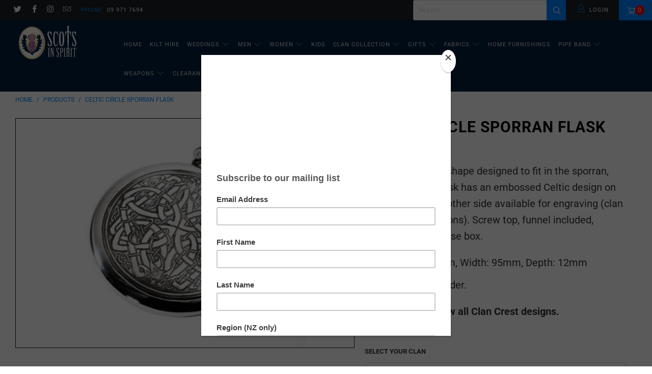

--- FILE ---
content_type: text/html; charset=utf-8
request_url: https://www.scotsinspirit.com/products/celtic-circle-sporran-flask
body_size: 29140
content:


 <!DOCTYPE html>
<!--[if lt IE 7 ]><html class="ie ie6" lang="en"> <![endif]-->
<!--[if IE 7 ]><html class="ie ie7" lang="en"> <![endif]-->
<!--[if IE 8 ]><html class="ie ie8" lang="en"> <![endif]-->
<!--[if IE 9 ]><html class="ie ie9" lang="en"> <![endif]-->
<!--[if (gte IE 10)|!(IE)]><!--><html lang="en"> <!--<![endif]--> <head> <meta charset="utf-8"> <meta http-equiv="cleartype" content="on"> <meta name="robots" content="index,follow"> <!-- Google Tag Manager -->
<script>(function(w,d,s,l,i){w[l]=w[l]||[];w[l].push({'gtm.start':
new Date().getTime(),event:'gtm.js'});var
f=d.getElementsByTagName(s)[0],
j=d.createElement(s),dl=l!='dataLayer'?'&l='+l:'';j.async=true;j.src=
'https://www.googletagmanager.com/gtm.js?id='+i+dl;f.parentNode.insertBefore(j,f);
})(window,document,'script','dataLayer','GTM-552DSBF');</script>
<!-- End Google Tag Manager -->
<!-- Meta Pixel Code -->
<script>
!function(f,b,e,v,n,t,s)
{if(f.fbq)return;n=f.fbq=function(){n.callMethod?
n.callMethod.apply(n,arguments):n.queue.push(arguments)};
if(!f._fbq)f._fbq=n;n.push=n;n.loaded=!0;n.version='2.0';
n.queue=[];t=b.createElement(e);t.async=!0;
t.src=v;s=b.getElementsByTagName(e)[0];
s.parentNode.insertBefore(t,s)}(window, document,'script',
'https://connect.facebook.net/en_US/fbevents.js');
fbq('init', '1405945820736219');
fbq('track', 'PageView');
</script>
<noscript><img height="1" width="1" style="display:none"
src="https://www.facebook.com/tr?id=1405945820736219&ev=PageView&noscript=1"
/></noscript>
<!-- End Meta Pixel Code --> <!-- Custom Fonts --> <link href="//fonts.googleapis.com/css?family=.|Oswald:light,normal,bold|Oswald:light,normal,bold|Oswald:light,normal,bold|Roboto:light,normal,bold|Roboto:light,normal,bold" rel="stylesheet" type="text/css" /> <!-- Stylesheets for Turbo 4.0.2 --> <link href="//www.scotsinspirit.com/cdn/shop/t/4/assets/styles.scss.css?v=138103644797590234721760477029" rel="stylesheet" type="text/css" media="all" /> <script>
      /*! lazysizes - v3.0.0 */
      !function(a,b){var c=b(a,a.document);a.lazySizes=c,"object"==typeof module&&module.exports&&(module.exports=c)}(window,function(a,b){"use strict";if(b.getElementsByClassName){var c,d=b.documentElement,e=a.Date,f=a.HTMLPictureElement,g="addEventListener",h="getAttribute",i=a[g],j=a.setTimeout,k=a.requestAnimationFrame||j,l=a.requestIdleCallback,m=/^picture$/i,n=["load","error","lazyincluded","_lazyloaded"],o={},p=Array.prototype.forEach,q=function(a,b){return o[b]||(o[b]=new RegExp("(\\s|^)"+b+"(\\s|$)")),o[b].test(a[h]("class")||"")&&o[b]},r=function(a,b){q(a,b)||a.setAttribute("class",(a[h]("class")||"").trim()+" "+b)},s=function(a,b){var c;(c=q(a,b))&&a.setAttribute("class",(a[h]("class")||"").replace(c," "))},t=function(a,b,c){var d=c?g:"removeEventListener";c&&t(a,b),n.forEach(function(c){a[d](c,b)})},u=function(a,c,d,e,f){var g=b.createEvent("CustomEvent");return g.initCustomEvent(c,!e,!f,d||{}),a.dispatchEvent(g),g},v=function(b,d){var e;!f&&(e=a.picturefill||c.pf)?e({reevaluate:!0,elements:[b]}):d&&d.src&&(b.src=d.src)},w=function(a,b){return(getComputedStyle(a,null)||{})[b]},x=function(a,b,d){for(d=d||a.offsetWidth;d<c.minSize&&b&&!a._lazysizesWidth;)d=b.offsetWidth,b=b.parentNode;return d},y=function(){var a,c,d=[],e=[],f=d,g=function(){var b=f;for(f=d.length?e:d,a=!0,c=!1;b.length;)b.shift()();a=!1},h=function(d,e){a&&!e?d.apply(this,arguments):(f.push(d),c||(c=!0,(b.hidden?j:k)(g)))};return h._lsFlush=g,h}(),z=function(a,b){return b?function(){y(a)}:function(){var b=this,c=arguments;y(function(){a.apply(b,c)})}},A=function(a){var b,c=0,d=125,f=666,g=f,h=function(){b=!1,c=e.now(),a()},i=l?function(){l(h,{timeout:g}),g!==f&&(g=f)}:z(function(){j(h)},!0);return function(a){var f;(a=a===!0)&&(g=44),b||(b=!0,f=d-(e.now()-c),0>f&&(f=0),a||9>f&&l?i():j(i,f))}},B=function(a){var b,c,d=99,f=function(){b=null,a()},g=function(){var a=e.now()-c;d>a?j(g,d-a):(l||f)(f)};return function(){c=e.now(),b||(b=j(g,d))}},C=function(){var f,k,l,n,o,x,C,E,F,G,H,I,J,K,L,M=/^img$/i,N=/^iframe$/i,O="onscroll"in a&&!/glebot/.test(navigator.userAgent),P=0,Q=0,R=0,S=-1,T=function(a){R--,a&&a.target&&t(a.target,T),(!a||0>R||!a.target)&&(R=0)},U=function(a,c){var e,f=a,g="hidden"==w(b.body,"visibility")||"hidden"!=w(a,"visibility");for(F-=c,I+=c,G-=c,H+=c;g&&(f=f.offsetParent)&&f!=b.body&&f!=d;)g=(w(f,"opacity")||1)>0,g&&"visible"!=w(f,"overflow")&&(e=f.getBoundingClientRect(),g=H>e.left&&G<e.right&&I>e.top-1&&F<e.bottom+1);return g},V=function(){var a,e,g,i,j,m,n,p,q;if((o=c.loadMode)&&8>R&&(a=f.length)){e=0,S++,null==K&&("expand"in c||(c.expand=d.clientHeight>500&&d.clientWidth>500?500:370),J=c.expand,K=J*c.expFactor),K>Q&&1>R&&S>2&&o>2&&!b.hidden?(Q=K,S=0):Q=o>1&&S>1&&6>R?J:P;for(;a>e;e++)if(f[e]&&!f[e]._lazyRace)if(O)if((p=f[e][h]("data-expand"))&&(m=1*p)||(m=Q),q!==m&&(C=innerWidth+m*L,E=innerHeight+m,n=-1*m,q=m),g=f[e].getBoundingClientRect(),(I=g.bottom)>=n&&(F=g.top)<=E&&(H=g.right)>=n*L&&(G=g.left)<=C&&(I||H||G||F)&&(l&&3>R&&!p&&(3>o||4>S)||U(f[e],m))){if(ba(f[e]),j=!0,R>9)break}else!j&&l&&!i&&4>R&&4>S&&o>2&&(k[0]||c.preloadAfterLoad)&&(k[0]||!p&&(I||H||G||F||"auto"!=f[e][h](c.sizesAttr)))&&(i=k[0]||f[e]);else ba(f[e]);i&&!j&&ba(i)}},W=A(V),X=function(a){r(a.target,c.loadedClass),s(a.target,c.loadingClass),t(a.target,Z)},Y=z(X),Z=function(a){Y({target:a.target})},$=function(a,b){try{a.contentWindow.location.replace(b)}catch(c){a.src=b}},_=function(a){var b,d,e=a[h](c.srcsetAttr);(b=c.customMedia[a[h]("data-media")||a[h]("media")])&&a.setAttribute("media",b),e&&a.setAttribute("srcset",e),b&&(d=a.parentNode,d.insertBefore(a.cloneNode(),a),d.removeChild(a))},aa=z(function(a,b,d,e,f){var g,i,k,l,o,q;(o=u(a,"lazybeforeunveil",b)).defaultPrevented||(e&&(d?r(a,c.autosizesClass):a.setAttribute("sizes",e)),i=a[h](c.srcsetAttr),g=a[h](c.srcAttr),f&&(k=a.parentNode,l=k&&m.test(k.nodeName||"")),q=b.firesLoad||"src"in a&&(i||g||l),o={target:a},q&&(t(a,T,!0),clearTimeout(n),n=j(T,2500),r(a,c.loadingClass),t(a,Z,!0)),l&&p.call(k.getElementsByTagName("source"),_),i?a.setAttribute("srcset",i):g&&!l&&(N.test(a.nodeName)?$(a,g):a.src=g),(i||l)&&v(a,{src:g})),a._lazyRace&&delete a._lazyRace,s(a,c.lazyClass),y(function(){(!q||a.complete&&a.naturalWidth>1)&&(q?T(o):R--,X(o))},!0)}),ba=function(a){var b,d=M.test(a.nodeName),e=d&&(a[h](c.sizesAttr)||a[h]("sizes")),f="auto"==e;(!f&&l||!d||!a.src&&!a.srcset||a.complete||q(a,c.errorClass))&&(b=u(a,"lazyunveilread").detail,f&&D.updateElem(a,!0,a.offsetWidth),a._lazyRace=!0,R++,aa(a,b,f,e,d))},ca=function(){if(!l){if(e.now()-x<999)return void j(ca,999);var a=B(function(){c.loadMode=3,W()});l=!0,c.loadMode=3,W(),i("scroll",function(){3==c.loadMode&&(c.loadMode=2),a()},!0)}};return{_:function(){x=e.now(),f=b.getElementsByClassName(c.lazyClass),k=b.getElementsByClassName(c.lazyClass+" "+c.preloadClass),L=c.hFac,i("scroll",W,!0),i("resize",W,!0),a.MutationObserver?new MutationObserver(W).observe(d,{childList:!0,subtree:!0,attributes:!0}):(d[g]("DOMNodeInserted",W,!0),d[g]("DOMAttrModified",W,!0),setInterval(W,999)),i("hashchange",W,!0),["focus","mouseover","click","load","transitionend","animationend","webkitAnimationEnd"].forEach(function(a){b[g](a,W,!0)}),/d$|^c/.test(b.readyState)?ca():(i("load",ca),b[g]("DOMContentLoaded",W),j(ca,2e4)),f.length?(V(),y._lsFlush()):W()},checkElems:W,unveil:ba}}(),D=function(){var a,d=z(function(a,b,c,d){var e,f,g;if(a._lazysizesWidth=d,d+="px",a.setAttribute("sizes",d),m.test(b.nodeName||""))for(e=b.getElementsByTagName("source"),f=0,g=e.length;g>f;f++)e[f].setAttribute("sizes",d);c.detail.dataAttr||v(a,c.detail)}),e=function(a,b,c){var e,f=a.parentNode;f&&(c=x(a,f,c),e=u(a,"lazybeforesizes",{width:c,dataAttr:!!b}),e.defaultPrevented||(c=e.detail.width,c&&c!==a._lazysizesWidth&&d(a,f,e,c)))},f=function(){var b,c=a.length;if(c)for(b=0;c>b;b++)e(a[b])},g=B(f);return{_:function(){a=b.getElementsByClassName(c.autosizesClass),i("resize",g)},checkElems:g,updateElem:e}}(),E=function(){E.i||(E.i=!0,D._(),C._())};return function(){var b,d={lazyClass:"lazyload",loadedClass:"lazyloaded",loadingClass:"lazyloading",preloadClass:"lazypreload",errorClass:"lazyerror",autosizesClass:"lazyautosizes",srcAttr:"data-src",srcsetAttr:"data-srcset",sizesAttr:"data-sizes",minSize:40,customMedia:{},init:!0,expFactor:1.5,hFac:.8,loadMode:2};c=a.lazySizesConfig||a.lazysizesConfig||{};for(b in d)b in c||(c[b]=d[b]);a.lazySizesConfig=c,j(function(){c.init&&E()})}(),{cfg:c,autoSizer:D,loader:C,init:E,uP:v,aC:r,rC:s,hC:q,fire:u,gW:x,rAF:y}}});</script> <title>Celtic Circle Sporran Flask - Scots in Spirit</title> <meta name="description" content="Perfect for carrying in a sporran. This 4oz flask has a gold Celtic design on one side, the other side may be engraved with a clan crest or text. It&#39;s round slim shape fits in a sporran &amp; features a screw-top. Height: 105mm Width: 95mm Depth: 12mm Click here&gt;&gt; to view the different Clan Crest designs." />
    

    

<meta name="author" content="Scots in Spirit">
<meta property="og:url" content="https://www.scotsinspirit.com/products/celtic-circle-sporran-flask">
<meta property="og:site_name" content="Scots in Spirit"> <meta property="og:type" content="product"> <meta property="og:title" content="Celtic Circle Sporran Flask"> <meta property="og:image" content="https://www.scotsinspirit.com/cdn/shop/products/QuaichCocelticcircleflask_600x.jpg?v=1748232749"> <meta property="og:image:secure_url" content="https://www.scotsinspirit.com/cdn/shop/products/QuaichCocelticcircleflask_600x.jpg?v=1748232749"> <meta property="og:price:amount" content="115.00"> <meta property="og:price:currency" content="NZD"> <meta property="og:description" content="Perfect for carrying in a sporran. This 4oz flask has a gold Celtic design on one side, the other side may be engraved with a clan crest or text. It&#39;s round slim shape fits in a sporran &amp; features a screw-top. Height: 105mm Width: 95mm Depth: 12mm Click here&gt;&gt; to view the different Clan Crest designs."> <meta name="twitter:site" content="@scotsinspirit">

<meta name="twitter:card" content="summary"> <meta name="twitter:title" content="Celtic Circle Sporran Flask"> <meta name="twitter:description" content="With a slim round shape designed to fit in the sporran, this 4oz pewter flask has an embossed Celtic design on one side, with the other side available for engraving (clan crest and text options). Screw top, funnel included, comes in a lid-&amp;amp;-base box.

Height: 105mm, Width: 95mm, Depth: 12mm
Imported to order.

Click here&amp;gt;&amp;gt; to view all Clan Crest designs.QC
"> <meta name="twitter:image" content="https://www.scotsinspirit.com/cdn/shop/products/QuaichCocelticcircleflask_240x.jpg?v=1748232749"> <meta name="twitter:image:width" content="240"> <meta name="twitter:image:height" content="240"> <!-- Mobile Specific Metas --> <meta name="HandheldFriendly" content="True"> <meta name="MobileOptimized" content="320"> <meta name="viewport" content="width=device-width,initial-scale=1"> <meta name="theme-color" content="#ffffff"> <link rel="shortcut icon" type="image/x-icon" href="//www.scotsinspirit.com/cdn/shop/t/4/assets/favicon.png?v=132815569651805686461618816139"> <link rel="canonical" href="https://www.scotsinspirit.com/products/celtic-circle-sporran-flask" /> <script>window.performance && window.performance.mark && window.performance.mark('shopify.content_for_header.start');</script><meta name="facebook-domain-verification" content="oz8zjw23clw15fvxu3tq7vpl64qw0w">
<meta name="google-site-verification" content="NtXlao0rXRD2hpMLOVYQsIraszN9-oCm6_DRJYo9s1k">
<meta id="shopify-digital-wallet" name="shopify-digital-wallet" content="/10957880/digital_wallets/dialog">
<meta name="shopify-checkout-api-token" content="ce2ff6c0dd47a2e815a6426edefbd66a">
<link rel="alternate" type="application/json+oembed" href="https://www.scotsinspirit.com/products/celtic-circle-sporran-flask.oembed">
<script async="async" src="/checkouts/internal/preloads.js?locale=en-NZ"></script>
<link rel="preconnect" href="https://shop.app" crossorigin="anonymous">
<script async="async" src="https://shop.app/checkouts/internal/preloads.js?locale=en-NZ&shop_id=10957880" crossorigin="anonymous"></script>
<script id="apple-pay-shop-capabilities" type="application/json">{"shopId":10957880,"countryCode":"NZ","currencyCode":"NZD","merchantCapabilities":["supports3DS"],"merchantId":"gid:\/\/shopify\/Shop\/10957880","merchantName":"Scots in Spirit","requiredBillingContactFields":["postalAddress","email","phone"],"requiredShippingContactFields":["postalAddress","email","phone"],"shippingType":"shipping","supportedNetworks":["visa","masterCard","amex","jcb"],"total":{"type":"pending","label":"Scots in Spirit","amount":"1.00"},"shopifyPaymentsEnabled":true,"supportsSubscriptions":true}</script>
<script id="shopify-features" type="application/json">{"accessToken":"ce2ff6c0dd47a2e815a6426edefbd66a","betas":["rich-media-storefront-analytics"],"domain":"www.scotsinspirit.com","predictiveSearch":true,"shopId":10957880,"locale":"en"}</script>
<script>var Shopify = Shopify || {};
Shopify.shop = "scots-in-spirit.myshopify.com";
Shopify.locale = "en";
Shopify.currency = {"active":"NZD","rate":"1.0"};
Shopify.country = "NZ";
Shopify.theme = {"name":"scotsinspirit","id":120225136705,"schema_name":"Shopify","schema_version":"4.0.2","theme_store_id":null,"role":"main"};
Shopify.theme.handle = "null";
Shopify.theme.style = {"id":null,"handle":null};
Shopify.cdnHost = "www.scotsinspirit.com/cdn";
Shopify.routes = Shopify.routes || {};
Shopify.routes.root = "/";</script>
<script type="module">!function(o){(o.Shopify=o.Shopify||{}).modules=!0}(window);</script>
<script>!function(o){function n(){var o=[];function n(){o.push(Array.prototype.slice.apply(arguments))}return n.q=o,n}var t=o.Shopify=o.Shopify||{};t.loadFeatures=n(),t.autoloadFeatures=n()}(window);</script>
<script>
  window.ShopifyPay = window.ShopifyPay || {};
  window.ShopifyPay.apiHost = "shop.app\/pay";
  window.ShopifyPay.redirectState = null;
</script>
<script id="shop-js-analytics" type="application/json">{"pageType":"product"}</script>
<script defer="defer" async type="module" src="//www.scotsinspirit.com/cdn/shopifycloud/shop-js/modules/v2/client.init-shop-cart-sync_IZsNAliE.en.esm.js"></script>
<script defer="defer" async type="module" src="//www.scotsinspirit.com/cdn/shopifycloud/shop-js/modules/v2/chunk.common_0OUaOowp.esm.js"></script>
<script type="module">
  await import("//www.scotsinspirit.com/cdn/shopifycloud/shop-js/modules/v2/client.init-shop-cart-sync_IZsNAliE.en.esm.js");
await import("//www.scotsinspirit.com/cdn/shopifycloud/shop-js/modules/v2/chunk.common_0OUaOowp.esm.js");

  window.Shopify.SignInWithShop?.initShopCartSync?.({"fedCMEnabled":true,"windoidEnabled":true});

</script>
<script>
  window.Shopify = window.Shopify || {};
  if (!window.Shopify.featureAssets) window.Shopify.featureAssets = {};
  window.Shopify.featureAssets['shop-js'] = {"shop-cart-sync":["modules/v2/client.shop-cart-sync_DLOhI_0X.en.esm.js","modules/v2/chunk.common_0OUaOowp.esm.js"],"init-fed-cm":["modules/v2/client.init-fed-cm_C6YtU0w6.en.esm.js","modules/v2/chunk.common_0OUaOowp.esm.js"],"shop-button":["modules/v2/client.shop-button_BCMx7GTG.en.esm.js","modules/v2/chunk.common_0OUaOowp.esm.js"],"shop-cash-offers":["modules/v2/client.shop-cash-offers_BT26qb5j.en.esm.js","modules/v2/chunk.common_0OUaOowp.esm.js","modules/v2/chunk.modal_CGo_dVj3.esm.js"],"init-windoid":["modules/v2/client.init-windoid_B9PkRMql.en.esm.js","modules/v2/chunk.common_0OUaOowp.esm.js"],"init-shop-email-lookup-coordinator":["modules/v2/client.init-shop-email-lookup-coordinator_DZkqjsbU.en.esm.js","modules/v2/chunk.common_0OUaOowp.esm.js"],"shop-toast-manager":["modules/v2/client.shop-toast-manager_Di2EnuM7.en.esm.js","modules/v2/chunk.common_0OUaOowp.esm.js"],"shop-login-button":["modules/v2/client.shop-login-button_BtqW_SIO.en.esm.js","modules/v2/chunk.common_0OUaOowp.esm.js","modules/v2/chunk.modal_CGo_dVj3.esm.js"],"avatar":["modules/v2/client.avatar_BTnouDA3.en.esm.js"],"pay-button":["modules/v2/client.pay-button_CWa-C9R1.en.esm.js","modules/v2/chunk.common_0OUaOowp.esm.js"],"init-shop-cart-sync":["modules/v2/client.init-shop-cart-sync_IZsNAliE.en.esm.js","modules/v2/chunk.common_0OUaOowp.esm.js"],"init-customer-accounts":["modules/v2/client.init-customer-accounts_DenGwJTU.en.esm.js","modules/v2/client.shop-login-button_BtqW_SIO.en.esm.js","modules/v2/chunk.common_0OUaOowp.esm.js","modules/v2/chunk.modal_CGo_dVj3.esm.js"],"init-shop-for-new-customer-accounts":["modules/v2/client.init-shop-for-new-customer-accounts_JdHXxpS9.en.esm.js","modules/v2/client.shop-login-button_BtqW_SIO.en.esm.js","modules/v2/chunk.common_0OUaOowp.esm.js","modules/v2/chunk.modal_CGo_dVj3.esm.js"],"init-customer-accounts-sign-up":["modules/v2/client.init-customer-accounts-sign-up_D6__K_p8.en.esm.js","modules/v2/client.shop-login-button_BtqW_SIO.en.esm.js","modules/v2/chunk.common_0OUaOowp.esm.js","modules/v2/chunk.modal_CGo_dVj3.esm.js"],"checkout-modal":["modules/v2/client.checkout-modal_C_ZQDY6s.en.esm.js","modules/v2/chunk.common_0OUaOowp.esm.js","modules/v2/chunk.modal_CGo_dVj3.esm.js"],"shop-follow-button":["modules/v2/client.shop-follow-button_XetIsj8l.en.esm.js","modules/v2/chunk.common_0OUaOowp.esm.js","modules/v2/chunk.modal_CGo_dVj3.esm.js"],"lead-capture":["modules/v2/client.lead-capture_DvA72MRN.en.esm.js","modules/v2/chunk.common_0OUaOowp.esm.js","modules/v2/chunk.modal_CGo_dVj3.esm.js"],"shop-login":["modules/v2/client.shop-login_ClXNxyh6.en.esm.js","modules/v2/chunk.common_0OUaOowp.esm.js","modules/v2/chunk.modal_CGo_dVj3.esm.js"],"payment-terms":["modules/v2/client.payment-terms_CNlwjfZz.en.esm.js","modules/v2/chunk.common_0OUaOowp.esm.js","modules/v2/chunk.modal_CGo_dVj3.esm.js"]};
</script>
<script>(function() {
  var isLoaded = false;
  function asyncLoad() {
    if (isLoaded) return;
    isLoaded = true;
    var urls = ["\/\/d1liekpayvooaz.cloudfront.net\/apps\/customizery\/customizery.js?shop=scots-in-spirit.myshopify.com","https:\/\/www.improvedcontactform.com\/icf.js?shop=scots-in-spirit.myshopify.com","https:\/\/chimpstatic.com\/mcjs-connected\/js\/users\/2ade710b9edb131190c3b91f3\/0375d044ec279e7c9a44b2d64.js?shop=scots-in-spirit.myshopify.com","https:\/\/cdn.hextom.com\/js\/freeshippingbar.js?shop=scots-in-spirit.myshopify.com"];
    for (var i = 0; i <urls.length; i++) {
      var s = document.createElement('script');
      s.type = 'text/javascript';
      s.async = true;
      s.src = urls[i];
      var x = document.getElementsByTagName('script')[0];
      x.parentNode.insertBefore(s, x);
    }
  };
  if(window.attachEvent) {
    window.attachEvent('onload', asyncLoad);
  } else {
    window.addEventListener('load', asyncLoad, false);
  }
})();</script>
<script id="__st">var __st={"a":10957880,"offset":46800,"reqid":"0c3b3303-a42c-4afd-adec-9b8d12e49488-1768447814","pageurl":"www.scotsinspirit.com\/products\/celtic-circle-sporran-flask","u":"39ade38f2a30","p":"product","rtyp":"product","rid":6650155434049};</script>
<script>window.ShopifyPaypalV4VisibilityTracking = true;</script>
<script id="captcha-bootstrap">!function(){'use strict';const t='contact',e='account',n='new_comment',o=[[t,t],['blogs',n],['comments',n],[t,'customer']],c=[[e,'customer_login'],[e,'guest_login'],[e,'recover_customer_password'],[e,'create_customer']],r=t=>t.map((([t,e])=>`form[action*='/${t}']:not([data-nocaptcha='true']) input[name='form_type'][value='${e}']`)).join(','),a=t=>()=>t?[...document.querySelectorAll(t)].map((t=>t.form)):[];function s(){const t=[...o],e=r(t);return a(e)}const i='password',u='form_key',d=['recaptcha-v3-token','g-recaptcha-response','h-captcha-response',i],f=()=>{try{return window.sessionStorage}catch{return}},m='__shopify_v',_=t=>t.elements[u];function p(t,e,n=!1){try{const o=window.sessionStorage,c=JSON.parse(o.getItem(e)),{data:r}=function(t){const{data:e,action:n}=t;return t[m]||n?{data:e,action:n}:{data:t,action:n}}(c);for(const[e,n]of Object.entries(r))t.elements[e]&&(t.elements[e].value=n);n&&o.removeItem(e)}catch(o){console.error('form repopulation failed',{error:o})}}const l='form_type',E='cptcha';function T(t){t.dataset[E]=!0}const w=window,h=w.document,L='Shopify',v='ce_forms',y='captcha';let A=!1;((t,e)=>{const n=(g='f06e6c50-85a8-45c8-87d0-21a2b65856fe',I='https://cdn.shopify.com/shopifycloud/storefront-forms-hcaptcha/ce_storefront_forms_captcha_hcaptcha.v1.5.2.iife.js',D={infoText:'Protected by hCaptcha',privacyText:'Privacy',termsText:'Terms'},(t,e,n)=>{const o=w[L][v],c=o.bindForm;if(c)return c(t,g,e,D).then(n);var r;o.q.push([[t,g,e,D],n]),r=I,A||(h.body.append(Object.assign(h.createElement('script'),{id:'captcha-provider',async:!0,src:r})),A=!0)});var g,I,D;w[L]=w[L]||{},w[L][v]=w[L][v]||{},w[L][v].q=[],w[L][y]=w[L][y]||{},w[L][y].protect=function(t,e){n(t,void 0,e),T(t)},Object.freeze(w[L][y]),function(t,e,n,w,h,L){const[v,y,A,g]=function(t,e,n){const i=e?o:[],u=t?c:[],d=[...i,...u],f=r(d),m=r(i),_=r(d.filter((([t,e])=>n.includes(e))));return[a(f),a(m),a(_),s()]}(w,h,L),I=t=>{const e=t.target;return e instanceof HTMLFormElement?e:e&&e.form},D=t=>v().includes(t);t.addEventListener('submit',(t=>{const e=I(t);if(!e)return;const n=D(e)&&!e.dataset.hcaptchaBound&&!e.dataset.recaptchaBound,o=_(e),c=g().includes(e)&&(!o||!o.value);(n||c)&&t.preventDefault(),c&&!n&&(function(t){try{if(!f())return;!function(t){const e=f();if(!e)return;const n=_(t);if(!n)return;const o=n.value;o&&e.removeItem(o)}(t);const e=Array.from(Array(32),(()=>Math.random().toString(36)[2])).join('');!function(t,e){_(t)||t.append(Object.assign(document.createElement('input'),{type:'hidden',name:u})),t.elements[u].value=e}(t,e),function(t,e){const n=f();if(!n)return;const o=[...t.querySelectorAll(`input[type='${i}']`)].map((({name:t})=>t)),c=[...d,...o],r={};for(const[a,s]of new FormData(t).entries())c.includes(a)||(r[a]=s);n.setItem(e,JSON.stringify({[m]:1,action:t.action,data:r}))}(t,e)}catch(e){console.error('failed to persist form',e)}}(e),e.submit())}));const S=(t,e)=>{t&&!t.dataset[E]&&(n(t,e.some((e=>e===t))),T(t))};for(const o of['focusin','change'])t.addEventListener(o,(t=>{const e=I(t);D(e)&&S(e,y())}));const B=e.get('form_key'),M=e.get(l),P=B&&M;t.addEventListener('DOMContentLoaded',(()=>{const t=y();if(P)for(const e of t)e.elements[l].value===M&&p(e,B);[...new Set([...A(),...v().filter((t=>'true'===t.dataset.shopifyCaptcha))])].forEach((e=>S(e,t)))}))}(h,new URLSearchParams(w.location.search),n,t,e,['guest_login'])})(!0,!0)}();</script>
<script integrity="sha256-4kQ18oKyAcykRKYeNunJcIwy7WH5gtpwJnB7kiuLZ1E=" data-source-attribution="shopify.loadfeatures" defer="defer" src="//www.scotsinspirit.com/cdn/shopifycloud/storefront/assets/storefront/load_feature-a0a9edcb.js" crossorigin="anonymous"></script>
<script crossorigin="anonymous" defer="defer" src="//www.scotsinspirit.com/cdn/shopifycloud/storefront/assets/shopify_pay/storefront-65b4c6d7.js?v=20250812"></script>
<script data-source-attribution="shopify.dynamic_checkout.dynamic.init">var Shopify=Shopify||{};Shopify.PaymentButton=Shopify.PaymentButton||{isStorefrontPortableWallets:!0,init:function(){window.Shopify.PaymentButton.init=function(){};var t=document.createElement("script");t.src="https://www.scotsinspirit.com/cdn/shopifycloud/portable-wallets/latest/portable-wallets.en.js",t.type="module",document.head.appendChild(t)}};
</script>
<script data-source-attribution="shopify.dynamic_checkout.buyer_consent">
  function portableWalletsHideBuyerConsent(e){var t=document.getElementById("shopify-buyer-consent"),n=document.getElementById("shopify-subscription-policy-button");t&&n&&(t.classList.add("hidden"),t.setAttribute("aria-hidden","true"),n.removeEventListener("click",e))}function portableWalletsShowBuyerConsent(e){var t=document.getElementById("shopify-buyer-consent"),n=document.getElementById("shopify-subscription-policy-button");t&&n&&(t.classList.remove("hidden"),t.removeAttribute("aria-hidden"),n.addEventListener("click",e))}window.Shopify?.PaymentButton&&(window.Shopify.PaymentButton.hideBuyerConsent=portableWalletsHideBuyerConsent,window.Shopify.PaymentButton.showBuyerConsent=portableWalletsShowBuyerConsent);
</script>
<script data-source-attribution="shopify.dynamic_checkout.cart.bootstrap">document.addEventListener("DOMContentLoaded",(function(){function t(){return document.querySelector("shopify-accelerated-checkout-cart, shopify-accelerated-checkout")}if(t())Shopify.PaymentButton.init();else{new MutationObserver((function(e,n){t()&&(Shopify.PaymentButton.init(),n.disconnect())})).observe(document.body,{childList:!0,subtree:!0})}}));
</script>
<link id="shopify-accelerated-checkout-styles" rel="stylesheet" media="screen" href="https://www.scotsinspirit.com/cdn/shopifycloud/portable-wallets/latest/accelerated-checkout-backwards-compat.css" crossorigin="anonymous">
<style id="shopify-accelerated-checkout-cart">
        #shopify-buyer-consent {
  margin-top: 1em;
  display: inline-block;
  width: 100%;
}

#shopify-buyer-consent.hidden {
  display: none;
}

#shopify-subscription-policy-button {
  background: none;
  border: none;
  padding: 0;
  text-decoration: underline;
  font-size: inherit;
  cursor: pointer;
}

#shopify-subscription-policy-button::before {
  box-shadow: none;
}

      </style>

<script>window.performance && window.performance.mark && window.performance.mark('shopify.content_for_header.end');</script><link href="https://monorail-edge.shopifysvc.com" rel="dns-prefetch">
<script>(function(){if ("sendBeacon" in navigator && "performance" in window) {try {var session_token_from_headers = performance.getEntriesByType('navigation')[0].serverTiming.find(x => x.name == '_s').description;} catch {var session_token_from_headers = undefined;}var session_cookie_matches = document.cookie.match(/_shopify_s=([^;]*)/);var session_token_from_cookie = session_cookie_matches && session_cookie_matches.length === 2 ? session_cookie_matches[1] : "";var session_token = session_token_from_headers || session_token_from_cookie || "";function handle_abandonment_event(e) {var entries = performance.getEntries().filter(function(entry) {return /monorail-edge.shopifysvc.com/.test(entry.name);});if (!window.abandonment_tracked && entries.length === 0) {window.abandonment_tracked = true;var currentMs = Date.now();var navigation_start = performance.timing.navigationStart;var payload = {shop_id: 10957880,url: window.location.href,navigation_start,duration: currentMs - navigation_start,session_token,page_type: "product"};window.navigator.sendBeacon("https://monorail-edge.shopifysvc.com/v1/produce", JSON.stringify({schema_id: "online_store_buyer_site_abandonment/1.1",payload: payload,metadata: {event_created_at_ms: currentMs,event_sent_at_ms: currentMs}}));}}window.addEventListener('pagehide', handle_abandonment_event);}}());</script>
<script id="web-pixels-manager-setup">(function e(e,d,r,n,o){if(void 0===o&&(o={}),!Boolean(null===(a=null===(i=window.Shopify)||void 0===i?void 0:i.analytics)||void 0===a?void 0:a.replayQueue)){var i,a;window.Shopify=window.Shopify||{};var t=window.Shopify;t.analytics=t.analytics||{};var s=t.analytics;s.replayQueue=[],s.publish=function(e,d,r){return s.replayQueue.push([e,d,r]),!0};try{self.performance.mark("wpm:start")}catch(e){}var l=function(){var e={modern:/Edge?\/(1{2}[4-9]|1[2-9]\d|[2-9]\d{2}|\d{4,})\.\d+(\.\d+|)|Firefox\/(1{2}[4-9]|1[2-9]\d|[2-9]\d{2}|\d{4,})\.\d+(\.\d+|)|Chrom(ium|e)\/(9{2}|\d{3,})\.\d+(\.\d+|)|(Maci|X1{2}).+ Version\/(15\.\d+|(1[6-9]|[2-9]\d|\d{3,})\.\d+)([,.]\d+|)( \(\w+\)|)( Mobile\/\w+|) Safari\/|Chrome.+OPR\/(9{2}|\d{3,})\.\d+\.\d+|(CPU[ +]OS|iPhone[ +]OS|CPU[ +]iPhone|CPU IPhone OS|CPU iPad OS)[ +]+(15[._]\d+|(1[6-9]|[2-9]\d|\d{3,})[._]\d+)([._]\d+|)|Android:?[ /-](13[3-9]|1[4-9]\d|[2-9]\d{2}|\d{4,})(\.\d+|)(\.\d+|)|Android.+Firefox\/(13[5-9]|1[4-9]\d|[2-9]\d{2}|\d{4,})\.\d+(\.\d+|)|Android.+Chrom(ium|e)\/(13[3-9]|1[4-9]\d|[2-9]\d{2}|\d{4,})\.\d+(\.\d+|)|SamsungBrowser\/([2-9]\d|\d{3,})\.\d+/,legacy:/Edge?\/(1[6-9]|[2-9]\d|\d{3,})\.\d+(\.\d+|)|Firefox\/(5[4-9]|[6-9]\d|\d{3,})\.\d+(\.\d+|)|Chrom(ium|e)\/(5[1-9]|[6-9]\d|\d{3,})\.\d+(\.\d+|)([\d.]+$|.*Safari\/(?![\d.]+ Edge\/[\d.]+$))|(Maci|X1{2}).+ Version\/(10\.\d+|(1[1-9]|[2-9]\d|\d{3,})\.\d+)([,.]\d+|)( \(\w+\)|)( Mobile\/\w+|) Safari\/|Chrome.+OPR\/(3[89]|[4-9]\d|\d{3,})\.\d+\.\d+|(CPU[ +]OS|iPhone[ +]OS|CPU[ +]iPhone|CPU IPhone OS|CPU iPad OS)[ +]+(10[._]\d+|(1[1-9]|[2-9]\d|\d{3,})[._]\d+)([._]\d+|)|Android:?[ /-](13[3-9]|1[4-9]\d|[2-9]\d{2}|\d{4,})(\.\d+|)(\.\d+|)|Mobile Safari.+OPR\/([89]\d|\d{3,})\.\d+\.\d+|Android.+Firefox\/(13[5-9]|1[4-9]\d|[2-9]\d{2}|\d{4,})\.\d+(\.\d+|)|Android.+Chrom(ium|e)\/(13[3-9]|1[4-9]\d|[2-9]\d{2}|\d{4,})\.\d+(\.\d+|)|Android.+(UC? ?Browser|UCWEB|U3)[ /]?(15\.([5-9]|\d{2,})|(1[6-9]|[2-9]\d|\d{3,})\.\d+)\.\d+|SamsungBrowser\/(5\.\d+|([6-9]|\d{2,})\.\d+)|Android.+MQ{2}Browser\/(14(\.(9|\d{2,})|)|(1[5-9]|[2-9]\d|\d{3,})(\.\d+|))(\.\d+|)|K[Aa][Ii]OS\/(3\.\d+|([4-9]|\d{2,})\.\d+)(\.\d+|)/},d=e.modern,r=e.legacy,n=navigator.userAgent;return n.match(d)?"modern":n.match(r)?"legacy":"unknown"}(),u="modern"===l?"modern":"legacy",c=(null!=n?n:{modern:"",legacy:""})[u],f=function(e){return[e.baseUrl,"/wpm","/b",e.hashVersion,"modern"===e.buildTarget?"m":"l",".js"].join("")}({baseUrl:d,hashVersion:r,buildTarget:u}),m=function(e){var d=e.version,r=e.bundleTarget,n=e.surface,o=e.pageUrl,i=e.monorailEndpoint;return{emit:function(e){var a=e.status,t=e.errorMsg,s=(new Date).getTime(),l=JSON.stringify({metadata:{event_sent_at_ms:s},events:[{schema_id:"web_pixels_manager_load/3.1",payload:{version:d,bundle_target:r,page_url:o,status:a,surface:n,error_msg:t},metadata:{event_created_at_ms:s}}]});if(!i)return console&&console.warn&&console.warn("[Web Pixels Manager] No Monorail endpoint provided, skipping logging."),!1;try{return self.navigator.sendBeacon.bind(self.navigator)(i,l)}catch(e){}var u=new XMLHttpRequest;try{return u.open("POST",i,!0),u.setRequestHeader("Content-Type","text/plain"),u.send(l),!0}catch(e){return console&&console.warn&&console.warn("[Web Pixels Manager] Got an unhandled error while logging to Monorail."),!1}}}}({version:r,bundleTarget:l,surface:e.surface,pageUrl:self.location.href,monorailEndpoint:e.monorailEndpoint});try{o.browserTarget=l,function(e){var d=e.src,r=e.async,n=void 0===r||r,o=e.onload,i=e.onerror,a=e.sri,t=e.scriptDataAttributes,s=void 0===t?{}:t,l=document.createElement("script"),u=document.querySelector("head"),c=document.querySelector("body");if(l.async=n,l.src=d,a&&(l.integrity=a,l.crossOrigin="anonymous"),s)for(var f in s)if(Object.prototype.hasOwnProperty.call(s,f))try{l.dataset[f]=s[f]}catch(e){}if(o&&l.addEventListener("load",o),i&&l.addEventListener("error",i),u)u.appendChild(l);else{if(!c)throw new Error("Did not find a head or body element to append the script");c.appendChild(l)}}({src:f,async:!0,onload:function(){if(!function(){var e,d;return Boolean(null===(d=null===(e=window.Shopify)||void 0===e?void 0:e.analytics)||void 0===d?void 0:d.initialized)}()){var d=window.webPixelsManager.init(e)||void 0;if(d){var r=window.Shopify.analytics;r.replayQueue.forEach((function(e){var r=e[0],n=e[1],o=e[2];d.publishCustomEvent(r,n,o)})),r.replayQueue=[],r.publish=d.publishCustomEvent,r.visitor=d.visitor,r.initialized=!0}}},onerror:function(){return m.emit({status:"failed",errorMsg:"".concat(f," has failed to load")})},sri:function(e){var d=/^sha384-[A-Za-z0-9+/=]+$/;return"string"==typeof e&&d.test(e)}(c)?c:"",scriptDataAttributes:o}),m.emit({status:"loading"})}catch(e){m.emit({status:"failed",errorMsg:(null==e?void 0:e.message)||"Unknown error"})}}})({shopId: 10957880,storefrontBaseUrl: "https://www.scotsinspirit.com",extensionsBaseUrl: "https://extensions.shopifycdn.com/cdn/shopifycloud/web-pixels-manager",monorailEndpoint: "https://monorail-edge.shopifysvc.com/unstable/produce_batch",surface: "storefront-renderer",enabledBetaFlags: ["2dca8a86"],webPixelsConfigList: [{"id":"644284693","configuration":"{\"config\":\"{\\\"pixel_id\\\":\\\"G-48D76VLMK5\\\",\\\"target_country\\\":\\\"NZ\\\",\\\"gtag_events\\\":[{\\\"type\\\":\\\"search\\\",\\\"action_label\\\":[\\\"G-48D76VLMK5\\\",\\\"AW-971321597\\\/IM9MCIKB_oAYEP3hlM8D\\\"]},{\\\"type\\\":\\\"begin_checkout\\\",\\\"action_label\\\":[\\\"G-48D76VLMK5\\\",\\\"AW-971321597\\\/asVYCP-A_oAYEP3hlM8D\\\"]},{\\\"type\\\":\\\"view_item\\\",\\\"action_label\\\":[\\\"G-48D76VLMK5\\\",\\\"AW-971321597\\\/liXnCPmA_oAYEP3hlM8D\\\",\\\"MC-SWC0GM4F5Q\\\"]},{\\\"type\\\":\\\"purchase\\\",\\\"action_label\\\":[\\\"G-48D76VLMK5\\\",\\\"AW-971321597\\\/NxiQCPaA_oAYEP3hlM8D\\\",\\\"MC-SWC0GM4F5Q\\\"]},{\\\"type\\\":\\\"page_view\\\",\\\"action_label\\\":[\\\"G-48D76VLMK5\\\",\\\"AW-971321597\\\/lxGKCPOA_oAYEP3hlM8D\\\",\\\"MC-SWC0GM4F5Q\\\"]},{\\\"type\\\":\\\"add_payment_info\\\",\\\"action_label\\\":[\\\"G-48D76VLMK5\\\",\\\"AW-971321597\\\/SKl9CIWB_oAYEP3hlM8D\\\"]},{\\\"type\\\":\\\"add_to_cart\\\",\\\"action_label\\\":[\\\"G-48D76VLMK5\\\",\\\"AW-971321597\\\/7UdaCPyA_oAYEP3hlM8D\\\"]}],\\\"enable_monitoring_mode\\\":false}\"}","eventPayloadVersion":"v1","runtimeContext":"OPEN","scriptVersion":"b2a88bafab3e21179ed38636efcd8a93","type":"APP","apiClientId":1780363,"privacyPurposes":[],"dataSharingAdjustments":{"protectedCustomerApprovalScopes":["read_customer_address","read_customer_email","read_customer_name","read_customer_personal_data","read_customer_phone"]}},{"id":"105414933","eventPayloadVersion":"v1","runtimeContext":"LAX","scriptVersion":"1","type":"CUSTOM","privacyPurposes":["MARKETING"],"name":"Meta pixel (migrated)"},{"id":"shopify-app-pixel","configuration":"{}","eventPayloadVersion":"v1","runtimeContext":"STRICT","scriptVersion":"0450","apiClientId":"shopify-pixel","type":"APP","privacyPurposes":["ANALYTICS","MARKETING"]},{"id":"shopify-custom-pixel","eventPayloadVersion":"v1","runtimeContext":"LAX","scriptVersion":"0450","apiClientId":"shopify-pixel","type":"CUSTOM","privacyPurposes":["ANALYTICS","MARKETING"]}],isMerchantRequest: false,initData: {"shop":{"name":"Scots in Spirit","paymentSettings":{"currencyCode":"NZD"},"myshopifyDomain":"scots-in-spirit.myshopify.com","countryCode":"NZ","storefrontUrl":"https:\/\/www.scotsinspirit.com"},"customer":null,"cart":null,"checkout":null,"productVariants":[{"price":{"amount":115.0,"currencyCode":"NZD"},"product":{"title":"Celtic Circle Sporran Flask","vendor":"Scots in Spirit","id":"6650155434049","untranslatedTitle":"Celtic Circle Sporran Flask","url":"\/products\/celtic-circle-sporran-flask","type":"Gifts"},"id":"39500363661377","image":{"src":"\/\/www.scotsinspirit.com\/cdn\/shop\/products\/QuaichCocelticcircleflask.jpg?v=1748232749"},"sku":null,"title":"Plain - no text, no crest","untranslatedTitle":"Plain - no text, no crest"},{"price":{"amount":127.0,"currencyCode":"NZD"},"product":{"title":"Celtic Circle Sporran Flask","vendor":"Scots in Spirit","id":"6650155434049","untranslatedTitle":"Celtic Circle Sporran Flask","url":"\/products\/celtic-circle-sporran-flask","type":"Gifts"},"id":"39500363694145","image":{"src":"\/\/www.scotsinspirit.com\/cdn\/shop\/products\/QuaichCocelticcircleflask.jpg?v=1748232749"},"sku":null,"title":"With Text","untranslatedTitle":"With Text"},{"price":{"amount":127.0,"currencyCode":"NZD"},"product":{"title":"Celtic Circle Sporran Flask","vendor":"Scots in Spirit","id":"6650155434049","untranslatedTitle":"Celtic Circle Sporran Flask","url":"\/products\/celtic-circle-sporran-flask","type":"Gifts"},"id":"39500363726913","image":{"src":"\/\/www.scotsinspirit.com\/cdn\/shop\/products\/QuaichCocelticcircleflask.jpg?v=1748232749"},"sku":null,"title":"With Clan Crest","untranslatedTitle":"With Clan Crest"},{"price":{"amount":139.0,"currencyCode":"NZD"},"product":{"title":"Celtic Circle Sporran Flask","vendor":"Scots in Spirit","id":"6650155434049","untranslatedTitle":"Celtic Circle Sporran Flask","url":"\/products\/celtic-circle-sporran-flask","type":"Gifts"},"id":"39500363759681","image":{"src":"\/\/www.scotsinspirit.com\/cdn\/shop\/products\/QuaichCocelticcircleflask.jpg?v=1748232749"},"sku":null,"title":"With both Text and Clan Crest","untranslatedTitle":"With both Text and Clan Crest"}],"purchasingCompany":null},},"https://www.scotsinspirit.com/cdn","7cecd0b6w90c54c6cpe92089d5m57a67346",{"modern":"","legacy":""},{"shopId":"10957880","storefrontBaseUrl":"https:\/\/www.scotsinspirit.com","extensionBaseUrl":"https:\/\/extensions.shopifycdn.com\/cdn\/shopifycloud\/web-pixels-manager","surface":"storefront-renderer","enabledBetaFlags":"[\"2dca8a86\"]","isMerchantRequest":"false","hashVersion":"7cecd0b6w90c54c6cpe92089d5m57a67346","publish":"custom","events":"[[\"page_viewed\",{}],[\"product_viewed\",{\"productVariant\":{\"price\":{\"amount\":115.0,\"currencyCode\":\"NZD\"},\"product\":{\"title\":\"Celtic Circle Sporran Flask\",\"vendor\":\"Scots in Spirit\",\"id\":\"6650155434049\",\"untranslatedTitle\":\"Celtic Circle Sporran Flask\",\"url\":\"\/products\/celtic-circle-sporran-flask\",\"type\":\"Gifts\"},\"id\":\"39500363661377\",\"image\":{\"src\":\"\/\/www.scotsinspirit.com\/cdn\/shop\/products\/QuaichCocelticcircleflask.jpg?v=1748232749\"},\"sku\":null,\"title\":\"Plain - no text, no crest\",\"untranslatedTitle\":\"Plain - no text, no crest\"}}]]"});</script><script>
  window.ShopifyAnalytics = window.ShopifyAnalytics || {};
  window.ShopifyAnalytics.meta = window.ShopifyAnalytics.meta || {};
  window.ShopifyAnalytics.meta.currency = 'NZD';
  var meta = {"product":{"id":6650155434049,"gid":"gid:\/\/shopify\/Product\/6650155434049","vendor":"Scots in Spirit","type":"Gifts","handle":"celtic-circle-sporran-flask","variants":[{"id":39500363661377,"price":11500,"name":"Celtic Circle Sporran Flask - Plain - no text, no crest","public_title":"Plain - no text, no crest","sku":null},{"id":39500363694145,"price":12700,"name":"Celtic Circle Sporran Flask - With Text","public_title":"With Text","sku":null},{"id":39500363726913,"price":12700,"name":"Celtic Circle Sporran Flask - With Clan Crest","public_title":"With Clan Crest","sku":null},{"id":39500363759681,"price":13900,"name":"Celtic Circle Sporran Flask - With both Text and Clan Crest","public_title":"With both Text and Clan Crest","sku":null}],"remote":false},"page":{"pageType":"product","resourceType":"product","resourceId":6650155434049,"requestId":"0c3b3303-a42c-4afd-adec-9b8d12e49488-1768447814"}};
  for (var attr in meta) {
    window.ShopifyAnalytics.meta[attr] = meta[attr];
  }
</script>
<script class="analytics">
  (function () {
    var customDocumentWrite = function(content) {
      var jquery = null;

      if (window.jQuery) {
        jquery = window.jQuery;
      } else if (window.Checkout && window.Checkout.$) {
        jquery = window.Checkout.$;
      }

      if (jquery) {
        jquery('body').append(content);
      }
    };

    var hasLoggedConversion = function(token) {
      if (token) {
        return document.cookie.indexOf('loggedConversion=' + token) !== -1;
      }
      return false;
    }

    var setCookieIfConversion = function(token) {
      if (token) {
        var twoMonthsFromNow = new Date(Date.now());
        twoMonthsFromNow.setMonth(twoMonthsFromNow.getMonth() + 2);

        document.cookie = 'loggedConversion=' + token + '; expires=' + twoMonthsFromNow;
      }
    }

    var trekkie = window.ShopifyAnalytics.lib = window.trekkie = window.trekkie || [];
    if (trekkie.integrations) {
      return;
    }
    trekkie.methods = [
      'identify',
      'page',
      'ready',
      'track',
      'trackForm',
      'trackLink'
    ];
    trekkie.factory = function(method) {
      return function() {
        var args = Array.prototype.slice.call(arguments);
        args.unshift(method);
        trekkie.push(args);
        return trekkie;
      };
    };
    for (var i = 0; i < trekkie.methods.length; i++) {
      var key = trekkie.methods[i];
      trekkie[key] = trekkie.factory(key);
    }
    trekkie.load = function(config) {
      trekkie.config = config || {};
      trekkie.config.initialDocumentCookie = document.cookie;
      var first = document.getElementsByTagName('script')[0];
      var script = document.createElement('script');
      script.type = 'text/javascript';
      script.onerror = function(e) {
        var scriptFallback = document.createElement('script');
        scriptFallback.type = 'text/javascript';
        scriptFallback.onerror = function(error) {
                var Monorail = {
      produce: function produce(monorailDomain, schemaId, payload) {
        var currentMs = new Date().getTime();
        var event = {
          schema_id: schemaId,
          payload: payload,
          metadata: {
            event_created_at_ms: currentMs,
            event_sent_at_ms: currentMs
          }
        };
        return Monorail.sendRequest("https://" + monorailDomain + "/v1/produce", JSON.stringify(event));
      },
      sendRequest: function sendRequest(endpointUrl, payload) {
        // Try the sendBeacon API
        if (window && window.navigator && typeof window.navigator.sendBeacon === 'function' && typeof window.Blob === 'function' && !Monorail.isIos12()) {
          var blobData = new window.Blob([payload], {
            type: 'text/plain'
          });

          if (window.navigator.sendBeacon(endpointUrl, blobData)) {
            return true;
          } // sendBeacon was not successful

        } // XHR beacon

        var xhr = new XMLHttpRequest();

        try {
          xhr.open('POST', endpointUrl);
          xhr.setRequestHeader('Content-Type', 'text/plain');
          xhr.send(payload);
        } catch (e) {
          console.log(e);
        }

        return false;
      },
      isIos12: function isIos12() {
        return window.navigator.userAgent.lastIndexOf('iPhone; CPU iPhone OS 12_') !== -1 || window.navigator.userAgent.lastIndexOf('iPad; CPU OS 12_') !== -1;
      }
    };
    Monorail.produce('monorail-edge.shopifysvc.com',
      'trekkie_storefront_load_errors/1.1',
      {shop_id: 10957880,
      theme_id: 120225136705,
      app_name: "storefront",
      context_url: window.location.href,
      source_url: "//www.scotsinspirit.com/cdn/s/trekkie.storefront.55c6279c31a6628627b2ba1c5ff367020da294e2.min.js"});

        };
        scriptFallback.async = true;
        scriptFallback.src = '//www.scotsinspirit.com/cdn/s/trekkie.storefront.55c6279c31a6628627b2ba1c5ff367020da294e2.min.js';
        first.parentNode.insertBefore(scriptFallback, first);
      };
      script.async = true;
      script.src = '//www.scotsinspirit.com/cdn/s/trekkie.storefront.55c6279c31a6628627b2ba1c5ff367020da294e2.min.js';
      first.parentNode.insertBefore(script, first);
    };
    trekkie.load(
      {"Trekkie":{"appName":"storefront","development":false,"defaultAttributes":{"shopId":10957880,"isMerchantRequest":null,"themeId":120225136705,"themeCityHash":"5174933515743398386","contentLanguage":"en","currency":"NZD","eventMetadataId":"6d28f5fb-5293-446e-bb07-06c0566177d6"},"isServerSideCookieWritingEnabled":true,"monorailRegion":"shop_domain","enabledBetaFlags":["65f19447"]},"Session Attribution":{},"S2S":{"facebookCapiEnabled":true,"source":"trekkie-storefront-renderer","apiClientId":580111}}
    );

    var loaded = false;
    trekkie.ready(function() {
      if (loaded) return;
      loaded = true;

      window.ShopifyAnalytics.lib = window.trekkie;

      var originalDocumentWrite = document.write;
      document.write = customDocumentWrite;
      try { window.ShopifyAnalytics.merchantGoogleAnalytics.call(this); } catch(error) {};
      document.write = originalDocumentWrite;

      window.ShopifyAnalytics.lib.page(null,{"pageType":"product","resourceType":"product","resourceId":6650155434049,"requestId":"0c3b3303-a42c-4afd-adec-9b8d12e49488-1768447814","shopifyEmitted":true});

      var match = window.location.pathname.match(/checkouts\/(.+)\/(thank_you|post_purchase)/)
      var token = match? match[1]: undefined;
      if (!hasLoggedConversion(token)) {
        setCookieIfConversion(token);
        window.ShopifyAnalytics.lib.track("Viewed Product",{"currency":"NZD","variantId":39500363661377,"productId":6650155434049,"productGid":"gid:\/\/shopify\/Product\/6650155434049","name":"Celtic Circle Sporran Flask - Plain - no text, no crest","price":"115.00","sku":null,"brand":"Scots in Spirit","variant":"Plain - no text, no crest","category":"Gifts","nonInteraction":true,"remote":false},undefined,undefined,{"shopifyEmitted":true});
      window.ShopifyAnalytics.lib.track("monorail:\/\/trekkie_storefront_viewed_product\/1.1",{"currency":"NZD","variantId":39500363661377,"productId":6650155434049,"productGid":"gid:\/\/shopify\/Product\/6650155434049","name":"Celtic Circle Sporran Flask - Plain - no text, no crest","price":"115.00","sku":null,"brand":"Scots in Spirit","variant":"Plain - no text, no crest","category":"Gifts","nonInteraction":true,"remote":false,"referer":"https:\/\/www.scotsinspirit.com\/products\/celtic-circle-sporran-flask"});
      }
    });


        var eventsListenerScript = document.createElement('script');
        eventsListenerScript.async = true;
        eventsListenerScript.src = "//www.scotsinspirit.com/cdn/shopifycloud/storefront/assets/shop_events_listener-3da45d37.js";
        document.getElementsByTagName('head')[0].appendChild(eventsListenerScript);

})();</script>
  <script>
  if (!window.ga || (window.ga && typeof window.ga !== 'function')) {
    window.ga = function ga() {
      (window.ga.q = window.ga.q || []).push(arguments);
      if (window.Shopify && window.Shopify.analytics && typeof window.Shopify.analytics.publish === 'function') {
        window.Shopify.analytics.publish("ga_stub_called", {}, {sendTo: "google_osp_migration"});
      }
      console.error("Shopify's Google Analytics stub called with:", Array.from(arguments), "\nSee https://help.shopify.com/manual/promoting-marketing/pixels/pixel-migration#google for more information.");
    };
    if (window.Shopify && window.Shopify.analytics && typeof window.Shopify.analytics.publish === 'function') {
      window.Shopify.analytics.publish("ga_stub_initialized", {}, {sendTo: "google_osp_migration"});
    }
  }
</script>
<script
  defer
  src="https://www.scotsinspirit.com/cdn/shopifycloud/perf-kit/shopify-perf-kit-3.0.3.min.js"
  data-application="storefront-renderer"
  data-shop-id="10957880"
  data-render-region="gcp-us-central1"
  data-page-type="product"
  data-theme-instance-id="120225136705"
  data-theme-name="Shopify"
  data-theme-version="4.0.2"
  data-monorail-region="shop_domain"
  data-resource-timing-sampling-rate="10"
  data-shs="true"
  data-shs-beacon="true"
  data-shs-export-with-fetch="true"
  data-shs-logs-sample-rate="1"
  data-shs-beacon-endpoint="https://www.scotsinspirit.com/api/collect"
></script>
</head> <noscript> <style>
      .product_section .product_form {
        opacity: 1;
      }

      .multi_select,
      form .select {
        display: block !important;
      }</style></noscript> <body class="product"
    data-money-format="${{amount}} NZD" data-shop-url="https://www.scotsinspirit.com"> <!-- Google Tag Manager (noscript) -->
<noscript><iframe
src="https://www.googletagmanager.com/ns.html?id=GTM-552DSBF"
height="0" width="0"
style="display:none;visibility:hidden"></iframe></noscript>
<!-- End Google Tag Manager (noscript) --> <div id="shopify-section-header" class="shopify-section header-section">


<header id="header" class="mobile_nav-fixed--true"> <div class="top_bar clearfix"> <a class="mobile_nav dropdown_link" data-dropdown-rel="menu" data-no-instant="true"> <div> <span></span> <span></span> <span></span> <span></span></div> <span class="menu_title">Menu</span></a> <a href="https://www.scotsinspirit.com" title="Scots in Spirit" class="mobile_logo logo"> <img src="//www.scotsinspirit.com/cdn/shop/files/scotsinspiritlogotr_410x.png?v=1613791249" alt="Scots in Spirit" /></a> <div class="top_bar--right"> <a href="/search" class="icon-search dropdown_link" title="Search" data-dropdown-rel="search"></a> <div class="cart_container"> <a href="/cart" class="icon-cart mini_cart dropdown_link" title="Cart" data-no-instant> <span class="cart_count">0</span></a></div></div></div> <div class="dropdown_container center" data-dropdown="search"> <div class="dropdown"> <form action="/search" class="header_search_form"> <input type="hidden" name="type" value="product" /> <span class="icon-search search-submit"></span> <input type="text" name="q" placeholder="Search" autocapitalize="off" autocomplete="off" autocorrect="off" class="search-terms" /></form></div></div> <div class="dropdown_container" data-dropdown="menu"> <div class="dropdown"> <ul class="menu" id="mobile_menu"> <li data-mobile-dropdown-rel="home"> <a data-no-instant href="/" class="parent-link--false">
          Home</a></li> <li data-mobile-dropdown-rel="kilt-hire"> <a data-no-instant href="/collections/kilt-hire" class="parent-link--true">
          Kilt Hire</a></li> <li data-mobile-dropdown-rel="weddings" class="sublink"> <a data-no-instant href="/collections/weddings" class="parent-link--true">
          Weddings <span class="right icon-down-arrow"></span></a> <ul></ul></li> <li data-mobile-dropdown-rel="men" class="sublink"> <a data-no-instant href="/collections/men" class="parent-link--true">
          Men <span class="right icon-down-arrow"></span></a> <ul> <li><a href="/collections/kilts">Kilts</a></li> <li><a href="/collections/kilt-jackets">Kilt Jackets</a></li> <li><a href="/collections/vest-and-waistcoats">Vests & Waistcoats</a></li> <li><a href="/collections/trews">Trews/Trousers</a></li> <li><a href="/collections/complete-outfits">Complete Outfits</a></li> <li><a href="/collections/shirts">Shirts</a></li> <li><a href="/collections/ties">Ties, Scarves, Cummerbunds Etc</a></li> <li><a href="/collections/day-sporrans">Day Sporrans</a></li> <li><a href="/collections/dress-sporrans">Dress Sporrans</a></li> <li class="sublink"> <a data-no-instant href="/collections/semi-dress-sporrans" class="parent-link--true">
                  Semi Dress Sporrans <span class="right icon-down-arrow"></span></a> <ul></ul></li> <li><a href="/collections/pipe-band-sporrans">Pipe Band Sporrans</a></li> <li><a href="/collections/sporran-chains">Sporran Chains</a></li> <li><a href="/collections/kilt-pins">Kilt Pins, Lapel & Tie Pins</a></li> <li><a href="/collections/sgian-dubhs-daywear">Sgian Dubhs Daywear</a></li> <li><a href="/collections/sgian-dubhs-formal">Sgian Dubhs Dress</a></li> <li><a href="/collections/kilt-belts">Kilt Belts</a></li> <li><a href="/collections/belts-buckles">Belt Buckles</a></li> <li><a href="/collections/socks">Hose (Socks)</a></li> <li><a href="/collections/flashes-garter-ties">Flashes & Garter Ties</a></li> <li><a href="/collections/shoes">Shoes (Ghillie Brogues)</a></li> <li><a href="/collections/headwear">Headwear</a></li> <li><a href="/collections/plaids">Plaids</a></li> <li><a href="/collections/plaid-brooches">Plaid Brooches</a></li> <li><a href="/collections/cuff-links-flasks-pocket-watches-quaiches">Cuff Links, Pocket Watches, Rings Etc</a></li> <li><a href="/products/scottish-irish-badges">Scottish/Irish Badges</a></li> <li><a href="/collections/inverness-capes">Rain Capes</a></li> <li><a href="/collections/outfit-accessories">Outfit Accessories</a></li> <li><a href="/collections/outfit-bits-and-pieces">Outfit Bits and Pieces</a></li> <li><a href="/collections/budget-apparel">Budget Apparel</a></li> <li><a href="/collections/norwood-brown-leather-collection">Norwood Brown Leather Collection</a></li> <li><a href="https://www.scotsinspirit.com/collections/mens-gift-sets">Mens' Gift Sets</a></li></ul></li> <li data-mobile-dropdown-rel="women" class="sublink"> <a data-no-instant href="/collections/women" class="parent-link--true">
          Women <span class="right icon-down-arrow"></span></a> <ul> <li><a href="/collections/skirts-waistcoats-trousers">Skirts, Waistcoats & Trousers</a></li> <li><a href="/collections/shawls-wraps-stoles">Shawls, Wraps & Stoles</a></li> <li><a href="/collections/scarves-sashes">Scarves, Sashes, Tams, Corsages</a></li> <li><a href="/collections/tartan-travel-rugs">Tartan Travel Rugs/Throws</a></li> <li><a href="/collections/tartans">Tartans</a></li> <li><a href="/collections/tweeds">Tweeds</a></li> <li><a href="/collections/other-fabrics">Other Fabrics</a></li> <li><a href="/collections/dance">Dancewear</a></li> <li><a href="/collections/heathergems">Heathergems</a></li> <li><a href="/collections/pewter-jewellery">Art Pewter Jewellery</a></li> <li><a href="/collections/silver-jewellery">H&Y Jewellery</a></li> <li><a href="/collections/jewelry">Jewellery, Miscellaneous</a></li> <li><a href="/collections/tartan-ribbon-in-stock">Tartan Ribbon - In Stock</a></li> <li><a href="/collections/tartan-ribbon-imported-to-order">Tartan Ribbon - Imported to Order</a></li> <li><a href="/collections/pets">Pets</a></li></ul></li> <li data-mobile-dropdown-rel="kids"> <a data-no-instant href="/collections/kids-apparel" class="parent-link--true">
          Kids</a></li> <li data-mobile-dropdown-rel="clan-collection" class="sublink"> <a data-no-instant href="/collections/clan-collection" class="parent-link--true">
          Clan Collection <span class="right icon-down-arrow"></span></a> <ul> <li><a href="/collections/badges-buckles-and-brooches">Clan Accessories</a></li> <li><a href="/collections/clan-books">Clan Books</a></li> <li><a href="/collections/wall-plaques">Wall Plaques</a></li> <li><a href="/collections/quaiches">Quaiches</a></li> <li><a href="/collections/clan-crested-glasses">Glasses</a></li> <li><a href="/collections/flasks-and-tankards">Flasks, Tankards</a></li> <li><a href="/pages/dna-testing">DNA Testing</a></li></ul></li> <li data-mobile-dropdown-rel="gifts" class="sublink"> <a data-no-instant href="/collections/gifts" class="parent-link--true">
          Gifts <span class="right icon-down-arrow"></span></a> <ul> <li><a href="/collections/flasks-and-tankards">Flasks & Tankards</a></li> <li><a href="/collections/glasses-mugs-other-homewares">Glasses, Mugs, Tableware</a></li> <li><a href="/collections/quaiches">Quaiches</a></li> <li><a href="/collections/tartan-travel-rugs">Tartan Rugs/Throws</a></li> <li><a href="/collections/wall-plaques">Wall Plaques</a></li> <li><a href="/collections/novelty">Novelty, Casualwear</a></li> <li><a href="/collections/pewter-jewellery">Art Pewter Jewellery</a></li> <li><a href="/collections/silver-jewellery">H&Y Jewellery</a></li> <li><a href="/collections/heathergems">Heathergems</a></li> <li><a href="/collections/jewelry">Jewellery, Miscellaneous</a></li> <li><a href="https://www.scotsinspirit.com/collections/mens-gift-sets">Mens' Gift Sets</a></li></ul></li> <li data-mobile-dropdown-rel="fabrics" class="sublink"> <a data-no-instant href="/collections/fabric" class="parent-link--true">
          Fabrics <span class="right icon-down-arrow"></span></a> <ul> <li><a href="/collections/standard-tartans">Standard Tartans</a></li> <li><a href="/collections/dance-fabric">Dance Tartans</a></li> <li><a href="/collections/tweeds">Tweeds</a></li> <li><a href="/collections/other-fabrics">Other Fabrics</a></li></ul></li> <li data-mobile-dropdown-rel="home-furnishings"> <a data-no-instant href="/collections/home-furnishings" class="parent-link--true">
          Home Furnishings</a></li> <li data-mobile-dropdown-rel="pipe-band" class="sublink"> <a data-no-instant href="/collections/band-supplies" class="parent-link--true">
          Pipe Band <span class="right icon-down-arrow"></span></a> <ul> <li><a href="/collections/bagpipes">Bagpipes</a></li> <li><a href="/collections/pipe-chanters">Pipe Chanters</a></li> <li><a href="/collections/smallpipes">Smallpipes</a></li> <li><a href="/collections/smallpipes-accessories">Smallpipes Accessories</a></li> <li><a href="/collections/fagerstrom-technopipes">Technopipes</a></li> <li><a href="/collections/bagpipe-accessories">Bagpipe Accessories</a></li> <li><a href="/collections/piping-maintenance">Bagpipe Maintenance</a></li> <li><a href="/collections/pipe-chanter-reeds">Pipe Chanter Reeds</a></li> <li><a href="/collections/pipe-chanter-accessories">Pipe Chanter Accessories</a></li> <li><a href="/collections/drone-reeds">Drone Reeds</a></li> <li><a href="/collections/blowpipes">Blowpipes</a></li> <li><a href="/collections/pipe-cases">Pipe Cases, Cords, and Covers</a></li> <li><a href="/collections/pipe-bags">Pipe Bags</a></li> <li><a href="/collections/practice-chanters">Practice Chanters</a></li> <li><a href="/collections/practice-chanter-accessories">Practice Chanter Accessories</a></li> <li><a href="/collections/tuners-and-metronomes">Tuners and Metronomes</a></li> <li><a href="/collections/drum-sticks-and-pads">Drum Sticks and Pads</a></li> <li><a href="/collections/drumming-accessories">Drumming Accessories</a></li> <li><a href="/collections/pipe-band-uniform">Pipe Band Uniform</a></li> <li><a href="/collections/outfit-accessories">Uniform Accessories</a></li> <li><a href="/collections/pipe-band-sporrans">Pipe Band Sporrans</a></li></ul></li> <li data-mobile-dropdown-rel="weapons" class="sublink"> <a data-no-instant href="/collections/weaponry" class="parent-link--true">
          Weapons <span class="right icon-down-arrow"></span></a> <ul> <li><a href="/collections/dirks-and-sgian-dubhs">Dirks and Sgian Dubhs</a></li> <li><a href="/collections/basket-hilt-swords">Basket-Hilt Swords</a></li> <li><a href="/collections/claymore-and-lowlander-swords">Claymore and Lowlander Swords</a></li> <li><a href="/collections/arming-swords">Arming Swords</a></li> <li><a href="/collections/other-targes">Targes</a></li> <li><a href="/collections/medieval-table-knives">Medieval Table Knives</a></li></ul></li> <li data-mobile-dropdown-rel="clearance-specials"> <a data-no-instant href="https://www.scotsinspirit.com/collections/pre-loved" class="parent-link--true">
          Clearance & Specials</a></li> <li data-mobile-dropdown-rel="photo-gallery"> <a data-no-instant href="/pages/wedding-gallery" class="parent-link--true">
          Photo Gallery</a></li> <li><a href="tel:+<span>Phone</span>099717694"><span>Phone</span> 09 971 7694</a></li> <li data-no-instant> <a href="/account/login" id="customer_login_link">Login</a></li></ul></div></div>
</header>




<header class=" "> <div class="header  header-fixed--true header-background--solid"> <div class="top_bar clearfix"> <div class="container"> <ul class="social_icons"> <li><a href="http://twitter.com/scotsinspirit" title="Scots in Spirit on Twitter" rel="me" target="_blank" class="icon-twitter"></a></li> <li><a href="https://facebook.com/scotsinspirit" title="Scots in Spirit on Facebook" rel="me" target="_blank" class="icon-facebook"></a></li> <li><a href="https://www.instagram.com/scotsinspirit" title="Scots in Spirit on Instagram" rel="me" target="_blank" class="icon-instagram"></a></li> <li><a href="mailto:graham@scotsinspirit.com" title="Email Scots in Spirit" target="_blank" class="icon-mail"></a></li>
  
</ul> <ul class="menu left"> <li><a href="tel:+<span>Phone</span>099717694"><span>Phone</span> 09 971 7694</a></li></ul> <div class="cart_container"> <a href="/cart" class="icon-cart mini_cart dropdown_link" data-no-instant> <span class="cart_count">0</span></a> <div class="cart_content animated fadeIn"> <div class="js-empty-cart__message "> <p class="empty_cart">Your Cart is Empty</p></div> <form action="/checkout" method="post" data-money-format="${{amount}} NZD" data-shop-currency="NZD" data-shop-name="Scots in Spirit" class="js-cart_content__form hidden"> <a class="cart_content__continue-shopping secondary_button">
                  Continue Shopping</a> <ul class="cart_items js-cart_items clearfix"></ul> <hr /> <ul> <li class="cart_subtotal js-cart_subtotal"> <span class="right"> <span class="money">$0.00 NZD</span></span> <span>Subtotal</span></li> <li> <p class="tos"> <input type="checkbox" class="tos_agree" id="sliding_agree" required /> <label class="tos_label">
                            I Agree with the Terms & Conditions</label></p> <button type="submit" class="action_button add_to_cart"><span class="icon-lock"></span>Checkout</button></li></ul></form></div></div> <ul class="menu right headerRight"> <div class="searchHolder"> <li class="search_container" data-autocomplete-true> <form action="/search" class="search_form"> <input type="hidden" name="type" value="product" /> <span class="icon-search search-submit"></span> <input type="text" name="q" placeholder="Search" value="" autocapitalize="off" autocomplete="off" autocorrect="off" /></form></li> <li class="search_link"> <a href="/search" class="icon-search dropdown_link" title="Search" data-dropdown-rel="search"></a></li></div> <li> <a href="/account" class="icon-user" title="My Account "> <span>Login</span></a></li></ul></div></div> <div class="main_nav_wrapper"> <div class="main_nav clearfix menu-position--inline logo-align--left"> <div class="container"> <div class="logo text-align--center"> <a href="https://www.scotsinspirit.com" title="Scots in Spirit"> <img src="//www.scotsinspirit.com/cdn/shop/files/scotsinspiritlogotr_410x.png?v=1613791249" class="primary_logo" alt="Scots in Spirit" /></a></div> <div class="nav"> <ul class="menu align_left clearfix"> <li><a href="/" class="  top_link " data-dropdown-rel="home">Home</a></li> <li><a href="/collections/kilt-hire" class="  top_link " data-dropdown-rel="kilt-hire">Kilt Hire</a></li> <li><a href="/collections/weddings" class=" dropdown_link" data-dropdown-rel="weddings">Weddings <span class="icon-down-arrow"></span></a></li> <li><a href="/collections/men" class=" dropdown_link" data-dropdown-rel="men">Men <span class="icon-down-arrow"></span></a></li> <li><a href="/collections/women" class=" dropdown_link" data-dropdown-rel="women">Women <span class="icon-down-arrow"></span></a></li> <li><a href="/collections/kids-apparel" class="  top_link " data-dropdown-rel="kids">Kids</a></li> <li><a href="/collections/clan-collection" class=" dropdown_link" data-dropdown-rel="clan-collection">Clan Collection <span class="icon-down-arrow"></span></a></li> <li><a href="/collections/gifts" class=" dropdown_link" data-dropdown-rel="gifts">Gifts <span class="icon-down-arrow"></span></a></li> <li><a href="/collections/fabric" class=" dropdown_link" data-dropdown-rel="fabrics">Fabrics <span class="icon-down-arrow"></span></a></li> <li><a href="/collections/home-furnishings" class="  top_link " data-dropdown-rel="home-furnishings">Home Furnishings</a></li> <li><a href="/collections/band-supplies" class=" dropdown_link" data-dropdown-rel="pipe-band">Pipe Band <span class="icon-down-arrow"></span></a></li> <li><a href="/collections/weaponry" class=" dropdown_link" data-dropdown-rel="weapons">Weapons <span class="icon-down-arrow"></span></a></li> <li><a href="https://www.scotsinspirit.com/collections/pre-loved" class="  top_link " data-dropdown-rel="clearance-specials">Clearance & Specials</a></li> <li><a href="/pages/wedding-gallery" class="  top_link " data-dropdown-rel="photo-gallery">Photo Gallery</a></li></ul></div> <div class="dropdown_container center" data-dropdown="search"> <div class="dropdown" data-autocomplete-true> <form action="/search" class="header_search_form"> <input type="hidden" name="type" value="product" /> <span class="icon-search search-submit"></span> <input type="text" name="q" placeholder="Search" autocapitalize="off" autocomplete="off" autocorrect="off" class="search-terms" /></form></div></div> <div class="dropdown_container" data-dropdown="weddings"> <div class="dropdown menu"> <div class="dropdown_content dropdown_narrow"></div></div></div> <div class="dropdown_container" data-dropdown="men"> <div class="dropdown menu"> <div class="dropdown_content "> <div class="dropdown_column"> <ul class="dropdown_item"> <li> <a href="/collections/kilts">Kilts</a></li></ul></div> <div class="dropdown_column"> <ul class="dropdown_item"> <li> <a href="/collections/kilt-jackets">Kilt Jackets</a></li></ul></div> <div class="dropdown_column"> <ul class="dropdown_item"> <li> <a href="/collections/vest-and-waistcoats">Vests & Waistcoats</a></li></ul></div> <div class="dropdown_column"> <ul class="dropdown_item"> <li> <a href="/collections/trews">Trews/Trousers</a></li></ul></div> <div class="dropdown_column"> <ul class="dropdown_item"> <li> <a href="/collections/complete-outfits">Complete Outfits</a></li></ul></div> <div class="dropdown_row"></div> <div class="dropdown_column"> <ul class="dropdown_item"> <li> <a href="/collections/shirts">Shirts</a></li></ul></div> <div class="dropdown_column"> <ul class="dropdown_item"> <li> <a href="/collections/ties">Ties, Scarves, Cummerbunds Etc</a></li></ul></div> <div class="dropdown_column"> <ul class="dropdown_item"> <li> <a href="/collections/day-sporrans">Day Sporrans</a></li></ul></div> <div class="dropdown_column"> <ul class="dropdown_item"> <li> <a href="/collections/dress-sporrans">Dress Sporrans</a></li></ul></div> <div class="dropdown_column"> <ul class="dropdown_title"> <li> <a href="/collections/semi-dress-sporrans">Semi Dress Sporrans</a></li></ul> <ul></ul></div> <div class="dropdown_row"></div> <div class="dropdown_column"> <ul class="dropdown_item"> <li> <a href="/collections/pipe-band-sporrans">Pipe Band Sporrans</a></li></ul></div> <div class="dropdown_column"> <ul class="dropdown_item"> <li> <a href="/collections/sporran-chains">Sporran Chains</a></li></ul></div> <div class="dropdown_column"> <ul class="dropdown_item"> <li> <a href="/collections/kilt-pins">Kilt Pins, Lapel & Tie Pins</a></li></ul></div> <div class="dropdown_column"> <ul class="dropdown_item"> <li> <a href="/collections/sgian-dubhs-daywear">Sgian Dubhs Daywear</a></li></ul></div> <div class="dropdown_column"> <ul class="dropdown_item"> <li> <a href="/collections/sgian-dubhs-formal">Sgian Dubhs Dress</a></li></ul></div> <div class="dropdown_row"></div> <div class="dropdown_column"> <ul class="dropdown_item"> <li> <a href="/collections/kilt-belts">Kilt Belts</a></li></ul></div> <div class="dropdown_column"> <ul class="dropdown_item"> <li> <a href="/collections/belts-buckles">Belt Buckles</a></li></ul></div> <div class="dropdown_column"> <ul class="dropdown_item"> <li> <a href="/collections/socks">Hose (Socks)</a></li></ul></div> <div class="dropdown_column"> <ul class="dropdown_item"> <li> <a href="/collections/flashes-garter-ties">Flashes & Garter Ties</a></li></ul></div> <div class="dropdown_column"> <ul class="dropdown_item"> <li> <a href="/collections/shoes">Shoes (Ghillie Brogues)</a></li></ul></div> <div class="dropdown_row"></div> <div class="dropdown_column"> <ul class="dropdown_item"> <li> <a href="/collections/headwear">Headwear</a></li></ul></div> <div class="dropdown_column"> <ul class="dropdown_item"> <li> <a href="/collections/plaids">Plaids</a></li></ul></div> <div class="dropdown_column"> <ul class="dropdown_item"> <li> <a href="/collections/plaid-brooches">Plaid Brooches</a></li></ul></div> <div class="dropdown_column"> <ul class="dropdown_item"> <li> <a href="/collections/cuff-links-flasks-pocket-watches-quaiches">Cuff Links, Pocket Watches, Rings Etc</a></li></ul></div> <div class="dropdown_column"> <ul class="dropdown_item"> <li> <a href="/products/scottish-irish-badges">Scottish/Irish Badges</a></li></ul></div> <div class="dropdown_row"></div> <div class="dropdown_column"> <ul class="dropdown_item"> <li> <a href="/collections/inverness-capes">Rain Capes</a></li></ul></div> <div class="dropdown_column"> <ul class="dropdown_item"> <li> <a href="/collections/outfit-accessories">Outfit Accessories</a></li></ul></div> <div class="dropdown_column"> <ul class="dropdown_item"> <li> <a href="/collections/outfit-bits-and-pieces">Outfit Bits and Pieces</a></li></ul></div> <div class="dropdown_column"> <ul class="dropdown_item"> <li> <a href="/collections/budget-apparel">Budget Apparel</a></li></ul></div> <div class="dropdown_column"> <ul class="dropdown_item"> <li> <a href="/collections/norwood-brown-leather-collection">Norwood Brown Leather Collection</a></li></ul></div> <div class="dropdown_row"></div> <div class="dropdown_column"> <ul class="dropdown_item"> <li> <a href="https://www.scotsinspirit.com/collections/mens-gift-sets">Mens' Gift Sets</a></li></ul></div></div></div></div> <div class="dropdown_container" data-dropdown="women"> <div class="dropdown menu"> <div class="dropdown_content "> <div class="dropdown_column"> <ul class="dropdown_item"> <li> <a href="/collections/skirts-waistcoats-trousers">Skirts, Waistcoats & Trousers</a></li></ul></div> <div class="dropdown_column"> <ul class="dropdown_item"> <li> <a href="/collections/shawls-wraps-stoles">Shawls, Wraps & Stoles</a></li></ul></div> <div class="dropdown_column"> <ul class="dropdown_item"> <li> <a href="/collections/scarves-sashes">Scarves, Sashes, Tams, Corsages</a></li></ul></div> <div class="dropdown_column"> <ul class="dropdown_item"> <li> <a href="/collections/tartan-travel-rugs">Tartan Travel Rugs/Throws</a></li></ul></div> <div class="dropdown_column"> <ul class="dropdown_item"> <li> <a href="/collections/tartans">Tartans</a></li></ul></div> <div class="dropdown_row"></div> <div class="dropdown_column"> <ul class="dropdown_item"> <li> <a href="/collections/tweeds">Tweeds</a></li></ul></div> <div class="dropdown_column"> <ul class="dropdown_item"> <li> <a href="/collections/other-fabrics">Other Fabrics</a></li></ul></div> <div class="dropdown_column"> <ul class="dropdown_item"> <li> <a href="/collections/dance">Dancewear</a></li></ul></div> <div class="dropdown_column"> <ul class="dropdown_item"> <li> <a href="/collections/heathergems">Heathergems</a></li></ul></div> <div class="dropdown_column"> <ul class="dropdown_item"> <li> <a href="/collections/pewter-jewellery">Art Pewter Jewellery</a></li></ul></div> <div class="dropdown_row"></div> <div class="dropdown_column"> <ul class="dropdown_item"> <li> <a href="/collections/silver-jewellery">H&Y Jewellery</a></li></ul></div> <div class="dropdown_column"> <ul class="dropdown_item"> <li> <a href="/collections/jewelry">Jewellery, Miscellaneous</a></li></ul></div> <div class="dropdown_column"> <ul class="dropdown_item"> <li> <a href="/collections/tartan-ribbon-in-stock">Tartan Ribbon - In Stock</a></li></ul></div> <div class="dropdown_column"> <ul class="dropdown_item"> <li> <a href="/collections/tartan-ribbon-imported-to-order">Tartan Ribbon - Imported to Order</a></li></ul></div> <div class="dropdown_column"> <ul class="dropdown_item"> <li> <a href="/collections/pets">Pets</a></li></ul></div> <div class="dropdown_row"></div></div></div></div> <div class="dropdown_container" data-dropdown="clan-collection"> <div class="dropdown menu"> <div class="dropdown_content "> <div class="dropdown_column"> <ul class="dropdown_item"> <li> <a href="/collections/badges-buckles-and-brooches">Clan Accessories</a></li></ul></div> <div class="dropdown_column"> <ul class="dropdown_item"> <li> <a href="/collections/clan-books">Clan Books</a></li></ul></div> <div class="dropdown_column"> <ul class="dropdown_item"> <li> <a href="/collections/wall-plaques">Wall Plaques</a></li></ul></div> <div class="dropdown_column"> <ul class="dropdown_item"> <li> <a href="/collections/quaiches">Quaiches</a></li></ul></div> <div class="dropdown_column"> <ul class="dropdown_item"> <li> <a href="/collections/clan-crested-glasses">Glasses</a></li></ul></div> <div class="dropdown_row"></div> <div class="dropdown_column"> <ul class="dropdown_item"> <li> <a href="/collections/flasks-and-tankards">Flasks, Tankards</a></li></ul></div> <div class="dropdown_column"> <ul class="dropdown_item"> <li> <a href="/pages/dna-testing">DNA Testing</a></li></ul></div></div></div></div> <div class="dropdown_container" data-dropdown="gifts"> <div class="dropdown menu"> <div class="dropdown_content "> <div class="dropdown_column"> <ul class="dropdown_item"> <li> <a href="/collections/flasks-and-tankards">Flasks & Tankards</a></li></ul></div> <div class="dropdown_column"> <ul class="dropdown_item"> <li> <a href="/collections/glasses-mugs-other-homewares">Glasses, Mugs, Tableware</a></li></ul></div> <div class="dropdown_column"> <ul class="dropdown_item"> <li> <a href="/collections/quaiches">Quaiches</a></li></ul></div> <div class="dropdown_column"> <ul class="dropdown_item"> <li> <a href="/collections/tartan-travel-rugs">Tartan Rugs/Throws</a></li></ul></div> <div class="dropdown_column"> <ul class="dropdown_item"> <li> <a href="/collections/wall-plaques">Wall Plaques</a></li></ul></div> <div class="dropdown_row"></div> <div class="dropdown_column"> <ul class="dropdown_item"> <li> <a href="/collections/novelty">Novelty, Casualwear</a></li></ul></div> <div class="dropdown_column"> <ul class="dropdown_item"> <li> <a href="/collections/pewter-jewellery">Art Pewter Jewellery</a></li></ul></div> <div class="dropdown_column"> <ul class="dropdown_item"> <li> <a href="/collections/silver-jewellery">H&Y Jewellery</a></li></ul></div> <div class="dropdown_column"> <ul class="dropdown_item"> <li> <a href="/collections/heathergems">Heathergems</a></li></ul></div> <div class="dropdown_column"> <ul class="dropdown_item"> <li> <a href="/collections/jewelry">Jewellery, Miscellaneous</a></li></ul></div> <div class="dropdown_row"></div> <div class="dropdown_column"> <ul class="dropdown_item"> <li> <a href="https://www.scotsinspirit.com/collections/mens-gift-sets">Mens' Gift Sets</a></li></ul></div></div></div></div> <div class="dropdown_container" data-dropdown="fabrics"> <div class="dropdown menu"> <div class="dropdown_content "> <div class="dropdown_column"> <ul class="dropdown_item"> <li> <a href="/collections/standard-tartans">Standard Tartans</a></li></ul></div> <div class="dropdown_column"> <ul class="dropdown_item"> <li> <a href="/collections/dance-fabric">Dance Tartans</a></li></ul></div> <div class="dropdown_column"> <ul class="dropdown_item"> <li> <a href="/collections/tweeds">Tweeds</a></li></ul></div> <div class="dropdown_column"> <ul class="dropdown_item"> <li> <a href="/collections/other-fabrics">Other Fabrics</a></li></ul></div></div></div></div> <div class="dropdown_container" data-dropdown="pipe-band"> <div class="dropdown menu"> <div class="dropdown_content "> <div class="dropdown_column"> <ul class="dropdown_item"> <li> <a href="/collections/bagpipes">Bagpipes</a></li></ul></div> <div class="dropdown_column"> <ul class="dropdown_item"> <li> <a href="/collections/pipe-chanters">Pipe Chanters</a></li></ul></div> <div class="dropdown_column"> <ul class="dropdown_item"> <li> <a href="/collections/smallpipes">Smallpipes</a></li></ul></div> <div class="dropdown_column"> <ul class="dropdown_item"> <li> <a href="/collections/smallpipes-accessories">Smallpipes Accessories</a></li></ul></div> <div class="dropdown_column"> <ul class="dropdown_item"> <li> <a href="/collections/fagerstrom-technopipes">Technopipes</a></li></ul></div> <div class="dropdown_row"></div> <div class="dropdown_column"> <ul class="dropdown_item"> <li> <a href="/collections/bagpipe-accessories">Bagpipe Accessories</a></li></ul></div> <div class="dropdown_column"> <ul class="dropdown_item"> <li> <a href="/collections/piping-maintenance">Bagpipe Maintenance</a></li></ul></div> <div class="dropdown_column"> <ul class="dropdown_item"> <li> <a href="/collections/pipe-chanter-reeds">Pipe Chanter Reeds</a></li></ul></div> <div class="dropdown_column"> <ul class="dropdown_item"> <li> <a href="/collections/pipe-chanter-accessories">Pipe Chanter Accessories</a></li></ul></div> <div class="dropdown_column"> <ul class="dropdown_item"> <li> <a href="/collections/drone-reeds">Drone Reeds</a></li></ul></div> <div class="dropdown_row"></div> <div class="dropdown_column"> <ul class="dropdown_item"> <li> <a href="/collections/blowpipes">Blowpipes</a></li></ul></div> <div class="dropdown_column"> <ul class="dropdown_item"> <li> <a href="/collections/pipe-cases">Pipe Cases, Cords, and Covers</a></li></ul></div> <div class="dropdown_column"> <ul class="dropdown_item"> <li> <a href="/collections/pipe-bags">Pipe Bags</a></li></ul></div> <div class="dropdown_column"> <ul class="dropdown_item"> <li> <a href="/collections/practice-chanters">Practice Chanters</a></li></ul></div> <div class="dropdown_column"> <ul class="dropdown_item"> <li> <a href="/collections/practice-chanter-accessories">Practice Chanter Accessories</a></li></ul></div> <div class="dropdown_row"></div> <div class="dropdown_column"> <ul class="dropdown_item"> <li> <a href="/collections/tuners-and-metronomes">Tuners and Metronomes</a></li></ul></div> <div class="dropdown_column"> <ul class="dropdown_item"> <li> <a href="/collections/drum-sticks-and-pads">Drum Sticks and Pads</a></li></ul></div> <div class="dropdown_column"> <ul class="dropdown_item"> <li> <a href="/collections/drumming-accessories">Drumming Accessories</a></li></ul></div> <div class="dropdown_column"> <ul class="dropdown_item"> <li> <a href="/collections/pipe-band-uniform">Pipe Band Uniform</a></li></ul></div> <div class="dropdown_column"> <ul class="dropdown_item"> <li> <a href="/collections/outfit-accessories">Uniform Accessories</a></li></ul></div> <div class="dropdown_row"></div> <div class="dropdown_column"> <ul class="dropdown_item"> <li> <a href="/collections/pipe-band-sporrans">Pipe Band Sporrans</a></li></ul></div></div></div></div> <div class="dropdown_container" data-dropdown="weapons"> <div class="dropdown menu"> <div class="dropdown_content "> <div class="dropdown_column"> <ul class="dropdown_item"> <li> <a href="/collections/dirks-and-sgian-dubhs">Dirks and Sgian Dubhs</a></li></ul></div> <div class="dropdown_column"> <ul class="dropdown_item"> <li> <a href="/collections/basket-hilt-swords">Basket-Hilt Swords</a></li></ul></div> <div class="dropdown_column"> <ul class="dropdown_item"> <li> <a href="/collections/claymore-and-lowlander-swords">Claymore and Lowlander Swords</a></li></ul></div> <div class="dropdown_column"> <ul class="dropdown_item"> <li> <a href="/collections/arming-swords">Arming Swords</a></li></ul></div> <div class="dropdown_column"> <ul class="dropdown_item"> <li> <a href="/collections/other-targes">Targes</a></li></ul></div> <div class="dropdown_row"></div> <div class="dropdown_column"> <ul class="dropdown_item"> <li> <a href="/collections/medieval-table-knives">Medieval Table Knives</a></li></ul></div></div></div></div></div></div></div></div>
</header>

<style>
  .main_nav div.logo a {
    padding-top: 4px;
    padding-bottom: 4px;
  }

  div.logo img {
    max-width: 190px;
  }

  .nav {
    
      width: 79%;
      float: left;
    margin-left: 5%;
    
  }

  
    .nav ul.menu {
      padding-top: 6px;
      padding-bottom: 6px;
    }

    .sticky_nav ul.menu, .sticky_nav .mini_cart {
      padding-top: 3px;
      padding-bottom: 3px;
    }
  

  

  
    body {
      overscroll-behavior-y: none;
    }
  

</style>


</div> <div class="mega-menu-container"></div>

    

      

<div id="shopify-section-product-template" class="shopify-section product-template">

<a name="pagecontent" id="pagecontent"></a>

<div class="container main content product-name--celtic-circle-sporran-flask"> <div class="sixteen columns"> <div class="clearfix breadcrumb-collection"> <div class="breadcrumb_text" itemscope itemtype="http://schema.org/BreadcrumbList"> <span itemprop="itemListElement" itemscope itemtype="http://schema.org/ListItem"> <a href="https://www.scotsinspirit.com" title="Scots in Spirit" itemprop="item" class="breadcrumb_link"> <span itemprop="name">Home</span></a> <meta itemprop="position" content="1" /></span> <span class="breadcrumb-divider">/</span> <span itemprop="itemListElement" itemscope itemtype="http://schema.org/ListItem"> <a href="/collections/all" title="Products" itemprop="item" class="breadcrumb_link"> <span itemprop="name">Products</span> <meta itemprop="position" content="2" /></a></span> <span class="breadcrumb-divider">/</span> <span itemprop="itemListElement" itemscope itemtype="http://schema.org/ListItem"> <a href="/products/celtic-circle-sporran-flask" itemprop="item" class="breadcrumb_link"> <span itemprop="name">Celtic Circle Sporran Flask</span> <meta itemprop="position" content="3" /></a></span></div></div></div> <div class="product clearfix"> <div class="sixteen columns"> <div  class="product-6650155434049"
          data-free-text="Free"
          > <div class="section product_section clearfix js-product_section " itemscope itemtype="http://schema.org/Product" data-rv-handle="celtic-circle-sporran-flask"> <div class="nine columns medium-down--one-whole alpha">
          
  
  

<div class="gallery-wrap js-product-page-gallery clearfix
            gallery-arrows--true
             bottom-thumbnails 
            "> <div class="product_gallery product-6650155434049-gallery
              
               single-image 
              transparentBackground--false
              slideshow_animation--fade
              popup-enabled--true"
      data-zoom="true"
      data-autoplay="false"> <div class="gallery-cell" data-thumb="" data-title="Celtic Circle Sporran Flask" data-image-height="455px" data-image-width="483px"> <a href="//www.scotsinspirit.com/cdn/shop/products/QuaichCocelticcircleflask_2000x.jpg?v=1748232749" class="lightbox" rel="gallery" data-fancybox-group="gallery" data-lightbox-zoom="true" > <div class="image__container" style="max-width: 483px"> <img  src="//www.scotsinspirit.com/cdn/shop/products/QuaichCocelticcircleflask_100x.jpg?v=1748232749"
                      alt="Celtic Circle Sporran Flask"
                      class=" lazyload appear"
                      data-index="0"
                      data-image-id="28664908087361"
                      data-sizes="100vw"
                      data-src="//www.scotsinspirit.com/cdn/shop/products/QuaichCocelticcircleflask_2000x.jpg?v=1748232749"
                      srcset=" //www.scotsinspirit.com/cdn/shop/products/QuaichCocelticcircleflask_200x.jpg?v=1748232749 200w,
                                    //www.scotsinspirit.com/cdn/shop/products/QuaichCocelticcircleflask_400x.jpg?v=1748232749 400w,
                                    //www.scotsinspirit.com/cdn/shop/products/QuaichCocelticcircleflask_600x.jpg?v=1748232749 600w,
                                    //www.scotsinspirit.com/cdn/shop/products/QuaichCocelticcircleflask_800x.jpg?v=1748232749 800w,
                                    //www.scotsinspirit.com/cdn/shop/products/QuaichCocelticcircleflask_1200x.jpg?v=1748232749 1200w,
                                    //www.scotsinspirit.com/cdn/shop/products/QuaichCocelticcircleflask_2000x.jpg?v=1748232749 2000w"
                       /></div></a></div></div>
  
    
  
</div></div> <div class="seven columns medium-down--one-whole custom_model_price  omega"> <h1 class="product_name" itemprop="name">Celtic Circle Sporran Flask</h1> <p class="modal_price" itemprop="offers" itemscope itemtype="http://schema.org/Offer"> <meta itemprop="priceCurrency" content="NZD" /> <meta itemprop="seller" content="Scots in Spirit" /> <link itemprop="availability" href="http://schema.org/InStock"> <meta itemprop="itemCondition" itemtype="http://schema.org/OfferItemCondition" content="http://schema.org/NewCondition"/> <span class="sold_out"></span> <span itemprop="price" content="$115.00 NZD" class="sale__price "> <span class="current_price "> <span class="money">$115.00 NZD</span></span></span> <span class="save_was_price"> <span class="was_price"></span></span></p> <div class="notify_form notify-form-6650155434049" id="notify-form-6650155434049" style="display:none"> <p class="message"></p> <form method="post" action="/contact#notify_me" id="notify_me" accept-charset="UTF-8" class="contact-form"><input type="hidden" name="form_type" value="contact" /><input type="hidden" name="utf8" value="✓" /> <p> <label aria-hidden="true" class="visuallyhidden" for="contact[email]">Translation missing: en.products.notify_form.description:</label> <p>Notify me when this product is available:</p> <input required type="email" class="notify_email" name="contact[email]" id="contact[email]" placeholder="Enter your email address..." value="" /> <input type="hidden" name="challenge" value="false" /> <input type="hidden" name="contact[body]" class="notify_form_message" data-body="Please notify me when Celtic Circle Sporran Flask becomes available - https://www.scotsinspirit.com/products/celtic-circle-sporran-flask" value="Please notify me when Celtic Circle Sporran Flask becomes available - https://www.scotsinspirit.com/products/celtic-circle-sporran-flask" /> <input class="action_button" type="submit" value="Send" style="margin-bottom:0px" /></p></form></div> <div class="description" itemprop="description"> <p>With a slim round shape designed to fit in the sporran, this 4oz pewter flask has an embossed Celtic design on one side, with the other side available for engraving (clan crest and text options). Screw top, funnel included, comes in a lid-&amp;-base box.</p>
<ul>
<li>Height: 105mm, Width: 95mm, Depth: 12mm</li>
<li><span>Imported to order.</span></li>
</ul>
<p><strong><a href="http://www.scotsinspirit.com/pages/clan-crests" target="_blank">Click here&gt;&gt;</a> to view all Clan Crest designs.<br></strong>QC</p>
<div id="ritekit-alerts"></div></div> <div id="buyNowButton"></div> <div class="clearfix product_form init smart-payment-button--false product_form_options product_form--dropdown"
        id="product-form-6650155434049"
        data-money-format="${{amount}} NZD"
        data-shop-currency="NZD"
        data-select-id="product-select-6650155434049productproduct-template"
        data-enable-state="true"
        data-product="{&quot;id&quot;:6650155434049,&quot;title&quot;:&quot;Celtic Circle Sporran Flask&quot;,&quot;handle&quot;:&quot;celtic-circle-sporran-flask&quot;,&quot;description&quot;:&quot;\u003cp\u003eWith a slim round shape designed to fit in the sporran, this 4oz pewter flask has an embossed Celtic design on one side, with the other side available for engraving (clan crest and text options). Screw top, funnel included, comes in a lid-\u0026amp;-base box.\u003c\/p\u003e\n\u003cul\u003e\n\u003cli\u003eHeight: 105mm, Width: 95mm, Depth: 12mm\u003c\/li\u003e\n\u003cli\u003e\u003cspan\u003eImported to order.\u003c\/span\u003e\u003c\/li\u003e\n\u003c\/ul\u003e\n\u003cp\u003e\u003cstrong\u003e\u003ca href=\&quot;http:\/\/www.scotsinspirit.com\/pages\/clan-crests\&quot; target=\&quot;_blank\&quot;\u003eClick here\u0026gt;\u0026gt;\u003c\/a\u003e to view all Clan Crest designs.\u003cbr\u003e\u003c\/strong\u003eQC\u003c\/p\u003e\n\u003cdiv id=\&quot;ritekit-alerts\&quot;\u003e\u003c\/div\u003e&quot;,&quot;published_at&quot;:&quot;2021-11-04T15:22:11+13:00&quot;,&quot;created_at&quot;:&quot;2021-11-04T15:18:54+13:00&quot;,&quot;vendor&quot;:&quot;Scots in Spirit&quot;,&quot;type&quot;:&quot;Gifts&quot;,&quot;tags&quot;:[&quot;Crested&quot;,&quot;Flask&quot;,&quot;Gifts&quot;,&quot;Hip Flask&quot;],&quot;price&quot;:11500,&quot;price_min&quot;:11500,&quot;price_max&quot;:13900,&quot;available&quot;:true,&quot;price_varies&quot;:true,&quot;compare_at_price&quot;:null,&quot;compare_at_price_min&quot;:0,&quot;compare_at_price_max&quot;:0,&quot;compare_at_price_varies&quot;:false,&quot;variants&quot;:[{&quot;id&quot;:39500363661377,&quot;title&quot;:&quot;Plain - no text, no crest&quot;,&quot;option1&quot;:&quot;Plain - no text, no crest&quot;,&quot;option2&quot;:null,&quot;option3&quot;:null,&quot;sku&quot;:null,&quot;requires_shipping&quot;:true,&quot;taxable&quot;:true,&quot;featured_image&quot;:null,&quot;available&quot;:true,&quot;name&quot;:&quot;Celtic Circle Sporran Flask - Plain - no text, no crest&quot;,&quot;public_title&quot;:&quot;Plain - no text, no crest&quot;,&quot;options&quot;:[&quot;Plain - no text, no crest&quot;],&quot;price&quot;:11500,&quot;weight&quot;:0,&quot;compare_at_price&quot;:null,&quot;inventory_quantity&quot;:-1,&quot;inventory_management&quot;:null,&quot;inventory_policy&quot;:&quot;deny&quot;,&quot;barcode&quot;:null,&quot;requires_selling_plan&quot;:false,&quot;selling_plan_allocations&quot;:[]},{&quot;id&quot;:39500363694145,&quot;title&quot;:&quot;With Text&quot;,&quot;option1&quot;:&quot;With Text&quot;,&quot;option2&quot;:null,&quot;option3&quot;:null,&quot;sku&quot;:null,&quot;requires_shipping&quot;:true,&quot;taxable&quot;:true,&quot;featured_image&quot;:null,&quot;available&quot;:true,&quot;name&quot;:&quot;Celtic Circle Sporran Flask - With Text&quot;,&quot;public_title&quot;:&quot;With Text&quot;,&quot;options&quot;:[&quot;With Text&quot;],&quot;price&quot;:12700,&quot;weight&quot;:0,&quot;compare_at_price&quot;:null,&quot;inventory_quantity&quot;:-2,&quot;inventory_management&quot;:null,&quot;inventory_policy&quot;:&quot;deny&quot;,&quot;barcode&quot;:null,&quot;requires_selling_plan&quot;:false,&quot;selling_plan_allocations&quot;:[]},{&quot;id&quot;:39500363726913,&quot;title&quot;:&quot;With Clan Crest&quot;,&quot;option1&quot;:&quot;With Clan Crest&quot;,&quot;option2&quot;:null,&quot;option3&quot;:null,&quot;sku&quot;:null,&quot;requires_shipping&quot;:true,&quot;taxable&quot;:true,&quot;featured_image&quot;:null,&quot;available&quot;:true,&quot;name&quot;:&quot;Celtic Circle Sporran Flask - With Clan Crest&quot;,&quot;public_title&quot;:&quot;With Clan Crest&quot;,&quot;options&quot;:[&quot;With Clan Crest&quot;],&quot;price&quot;:12700,&quot;weight&quot;:0,&quot;compare_at_price&quot;:null,&quot;inventory_quantity&quot;:-2,&quot;inventory_management&quot;:null,&quot;inventory_policy&quot;:&quot;deny&quot;,&quot;barcode&quot;:null,&quot;requires_selling_plan&quot;:false,&quot;selling_plan_allocations&quot;:[]},{&quot;id&quot;:39500363759681,&quot;title&quot;:&quot;With both Text and Clan Crest&quot;,&quot;option1&quot;:&quot;With both Text and Clan Crest&quot;,&quot;option2&quot;:null,&quot;option3&quot;:null,&quot;sku&quot;:null,&quot;requires_shipping&quot;:true,&quot;taxable&quot;:true,&quot;featured_image&quot;:null,&quot;available&quot;:true,&quot;name&quot;:&quot;Celtic Circle Sporran Flask - With both Text and Clan Crest&quot;,&quot;public_title&quot;:&quot;With both Text and Clan Crest&quot;,&quot;options&quot;:[&quot;With both Text and Clan Crest&quot;],&quot;price&quot;:13900,&quot;weight&quot;:0,&quot;compare_at_price&quot;:null,&quot;inventory_quantity&quot;:0,&quot;inventory_management&quot;:null,&quot;inventory_policy&quot;:&quot;deny&quot;,&quot;barcode&quot;:null,&quot;requires_selling_plan&quot;:false,&quot;selling_plan_allocations&quot;:[]}],&quot;images&quot;:[&quot;\/\/www.scotsinspirit.com\/cdn\/shop\/products\/QuaichCocelticcircleflask.jpg?v=1748232749&quot;],&quot;featured_image&quot;:&quot;\/\/www.scotsinspirit.com\/cdn\/shop\/products\/QuaichCocelticcircleflask.jpg?v=1748232749&quot;,&quot;options&quot;:[&quot;Final Selections&quot;],&quot;media&quot;:[{&quot;alt&quot;:null,&quot;id&quot;:20975295496257,&quot;position&quot;:1,&quot;preview_image&quot;:{&quot;aspect_ratio&quot;:1.062,&quot;height&quot;:455,&quot;width&quot;:483,&quot;src&quot;:&quot;\/\/www.scotsinspirit.com\/cdn\/shop\/products\/QuaichCocelticcircleflask.jpg?v=1748232749&quot;},&quot;aspect_ratio&quot;:1.062,&quot;height&quot;:455,&quot;media_type&quot;:&quot;image&quot;,&quot;src&quot;:&quot;\/\/www.scotsinspirit.com\/cdn\/shop\/products\/QuaichCocelticcircleflask.jpg?v=1748232749&quot;,&quot;width&quot;:483}],&quot;requires_selling_plan&quot;:false,&quot;selling_plan_groups&quot;:[],&quot;content&quot;:&quot;\u003cp\u003eWith a slim round shape designed to fit in the sporran, this 4oz pewter flask has an embossed Celtic design on one side, with the other side available for engraving (clan crest and text options). Screw top, funnel included, comes in a lid-\u0026amp;-base box.\u003c\/p\u003e\n\u003cul\u003e\n\u003cli\u003eHeight: 105mm, Width: 95mm, Depth: 12mm\u003c\/li\u003e\n\u003cli\u003e\u003cspan\u003eImported to order.\u003c\/span\u003e\u003c\/li\u003e\n\u003c\/ul\u003e\n\u003cp\u003e\u003cstrong\u003e\u003ca href=\&quot;http:\/\/www.scotsinspirit.com\/pages\/clan-crests\&quot; target=\&quot;_blank\&quot;\u003eClick here\u0026gt;\u0026gt;\u003c\/a\u003e to view all Clan Crest designs.\u003cbr\u003e\u003c\/strong\u003eQC\u003c\/p\u003e\n\u003cdiv id=\&quot;ritekit-alerts\&quot;\u003e\u003c\/div\u003e&quot;}"
        
        data-product-id="6650155434049"
        > <form method="post" action="/cart/add" id="product_form_6650155434049" accept-charset="UTF-8" class="shopify-product-form" enctype="multipart/form-data"><input type="hidden" name="form_type" value="product" /><input type="hidden" name="utf8" value="✓" /> <div class="select"> <label>Final Selections</label> <select id="product-select-6650155434049productproduct-template" name="id"> <option selected="selected" value="39500363661377" data-sku="">Plain - no text, no crest</option> <option  value="39500363694145" data-sku="">With Text</option> <option  value="39500363726913" data-sku="">With Clan Crest</option> <option  value="39500363759681" data-sku="">With both Text and Clan Crest</option></select></div> <div class="purchase-details"> <div class="purchase-details__buttons purchase-details__spb--false"> <button type="submit" name="add" class="action_button add_to_cart custom__btn " data-label="Add to Cart"> <span class="text">Add to Cart</span> <svg x="0px" y="0px" width="32px" height="32px" viewBox="0 0 32 32" class="checkmark"> <path fill="none" stroke-width="2" stroke-linecap="square" stroke-miterlimit="10" d="M9,17l3.9,3.9c0.1,0.1,0.2,0.1,0.3,0L23,11"/></svg></button></div></div> <input type="hidden" name="product-id" value="6650155434049" /><input type="hidden" name="section-id" value="product-template" /></form>
</div> <div class="shipping__product clearfix"> <div style="overflow-x:auto;"> <table> <tbody> <tr></tr></tbody></table></div></div>

<script type="text/javascript">
      var tomorrow3 = new Date();
       tomorrow3.setDate(tomorrow3.getDate() + 4 );
       var str = tomorrow3.toLocaleString().substring(0,tomorrow3.toLocaleString().indexOf(':')-3);

      document.getElementById("firstDay").innerHTML = tomorrow3.toDateString();

      var tomorrow2 = new Date();
       tomorrow2.setDate(tomorrow2.getDate() + 12 );
       var str = tomorrow2.toLocaleString().substring(0,tomorrow2.toLocaleString().indexOf(':')-3);

      document.getElementById("secondDate").innerHTML = tomorrow2.toDateString();
</script> <div class="shopify-reviews reviewsVisibility--false"> <div id="shopify-product-reviews" data-id="6650155434049"></div></div> <div class="meta">
            
              




  
<div class="social_buttons"> <div class="share-btn twitter"><!--Twitter--> <a target="_blank" class="icon-twitter-share" title="Share this on Twitter" href="https://twitter.com/intent/tweet?text=Celtic%20Circle%20Sporran%20Flask&url=https://www.scotsinspirit.com/products/celtic-circle-sporran-flask&via=scotsinspirit"></a></div> <div class="share-btn facebook"><!--Facebook--> <a target="_blank" class="icon-facebook-share" title="Share this on Facebook" href="https://www.facebook.com/sharer/sharer.php?u=https://www.scotsinspirit.com/products/celtic-circle-sporran-flask"></a></div> <div class="share-btn pinterest"><!--Pinterest--> <a target="_blank" data-pin-do="skipLink" class="icon-pinterest-share" title="Share this on Pinterest" href="https://pinterest.com/pin/create/button/?url=https://www.scotsinspirit.com/products/celtic-circle-sporran-flask&description=Celtic%20Circle%20Sporran%20Flask&media=https://www.scotsinspirit.com/cdn/shop/products/QuaichCocelticcircleflask_600x.jpg?v=1748232749"></a></div> <div class="share-btn google"><!--Google+--> <a target="_blank" class="icon-gplus-share" title="Share this on Google+" href="https://plus.google.com/share?url=https://www.scotsinspirit.com/products/celtic-circle-sporran-flask"></a></div> <div class="share-btn mail"><!--Email--> <a href="mailto:?subject=Thought you might like Celtic%20Circle%20Sporran%20Flask&amp;body=Hey, I was browsing Scots%20in%20Spirit and found Celtic%20Circle%20Sporran%20Flask. I wanted to share it with you.%0D%0A%0D%0Ahttps://www.scotsinspirit.com/products/celtic-circle-sporran-flask" target="_blank" class="icon-mail-share" title="Email this to a friend"></a></div>
</div></div></div></div> <div class="tab__content_product"> <div class="responsive-tabs"></div>
</div>






        
    
        		<div class="clearfix product__buyButton">
			<div class="container"> <a href="#buyNowButton" class="paragraphe_button"> <h2>Celtic Circle Sporran Flask</h2>
		            
		            	<p>Add to Cart</p></a></div>
		</div></div></div></div></div> <div class="container"> <div class="related-products__title sixteen columns"> <h4 class="title center">Related Items</h4> <div class="feature_divider"></div></div> <div class="clear"></div></div> <div class="container related-products--grid"> <div class="sixteen columns equal-columns--outside-trim">
            







<div itemtype="http://schema.org/ItemList" class="product-list  clearfix equal-columns--clear equal-columns--outside-trim"> <div class="
  
    four columns
  
  
    medium-down--one-half
    small-down--one-half
  
  thumbnail even"> <div class="product-wrap"> <div class="relative product_image"> <a href="/products/quaiches" itemprop="url"> <div class="image__container"> <img  src="//www.scotsinspirit.com/cdn/shop/products/Quaich_Clan_Crested_2_100x.PNG?v=1748233856"
                alt="Quaiches Pewter Clan Crested - "
                class="lazyload appear"
                data-sizes="auto"
                data-src="//www.scotsinspirit.com/cdn/shop/products/Quaich_Clan_Crested_2_900x.PNG?v=1748233856"
                data-srcset=" //www.scotsinspirit.com/cdn/shop/products/Quaich_Clan_Crested_2_300x.PNG?v=1748233856 300w,
                              //www.scotsinspirit.com/cdn/shop/products/Quaich_Clan_Crested_2_400x.PNG?v=1748233856 400w,
                              //www.scotsinspirit.com/cdn/shop/products/Quaich_Clan_Crested_2_500x.PNG?v=1748233856 500w,
                              //www.scotsinspirit.com/cdn/shop/products/Quaich_Clan_Crested_2_600x.PNG?v=1748233856 600w,
                              //www.scotsinspirit.com/cdn/shop/products/Quaich_Clan_Crested_2_700x.PNG?v=1748233856 700w,
                              //www.scotsinspirit.com/cdn/shop/products/Quaich_Clan_Crested_2_800x.PNG?v=1748233856 800w,
                              //www.scotsinspirit.com/cdn/shop/products/Quaich_Clan_Crested_2_900x.PNG?v=1748233856 900w"
              /></div> <!--<div class="image__container" style="max-width: 391px; "> <img src="//www.scotsinspirit.com/cdn/shop/products/pewterquaichhandledetail_17071339-7e35-4c92-9f3f-c86d1b43f874_900x.jpg?v=1748233856"
              class="secondary lazyload"
              alt="Quaiches Pewter Clan Crested - "
              /></div>--></a>
      
<div class="thumbnail-overlay"> <a href="/products/quaiches" itemprop="url" class="hidden-product-link">Pewter Quaich- Celtic Band</a> <div class="info"></div>
</div>
<div class="banner_holder">
  
    
  
  
  
</div></div> <a class="product-info__caption " href="/products/quaiches" itemprop="url"> <div class="product-details"> <span class="title" itemprop="name">Pewter Quaich- Celtic Band</span> <span class="price "> <small><em>from</em></small> <span class="money">$112.00 NZD</span></span>
  
</div></a></div>
  
</div> <div class="
  
    four columns
  
  
    medium-down--one-half
    small-down--one-half
  
  thumbnail odd"> <div class="product-wrap"> <div class="relative product_image"> <a href="/products/scottish-thistle-silver-earrings" itemprop="url"> <div class="image__container"> <img  src="//www.scotsinspirit.com/cdn/shop/products/scottish-thistle-silver-earrings0809_100x.jpg?v=1748233432"
                alt="Scottish Thistle Silver Oval Earrings with Stone"
                class="lazyload appear"
                data-sizes="auto"
                data-src="//www.scotsinspirit.com/cdn/shop/products/scottish-thistle-silver-earrings0809_900x.jpg?v=1748233432"
                data-srcset=" //www.scotsinspirit.com/cdn/shop/products/scottish-thistle-silver-earrings0809_300x.jpg?v=1748233432 300w,
                              //www.scotsinspirit.com/cdn/shop/products/scottish-thistle-silver-earrings0809_400x.jpg?v=1748233432 400w,
                              //www.scotsinspirit.com/cdn/shop/products/scottish-thistle-silver-earrings0809_500x.jpg?v=1748233432 500w,
                              //www.scotsinspirit.com/cdn/shop/products/scottish-thistle-silver-earrings0809_600x.jpg?v=1748233432 600w,
                              //www.scotsinspirit.com/cdn/shop/products/scottish-thistle-silver-earrings0809_700x.jpg?v=1748233432 700w,
                              //www.scotsinspirit.com/cdn/shop/products/scottish-thistle-silver-earrings0809_800x.jpg?v=1748233432 800w,
                              //www.scotsinspirit.com/cdn/shop/products/scottish-thistle-silver-earrings0809_900x.jpg?v=1748233432 900w"
              /></div> <!--<div class="image__container" style="max-width: 570px; "> <img src="//www.scotsinspirit.com/cdn/shop/products/scottish-thistle-silver-earrings0809_900x.jpg?v=1748233432"
              class="secondary lazyload"
              alt="Scottish Thistle Silver Oval Earrings with Stone"
              /></div>--></a>
      
<div class="thumbnail-overlay"> <a href="/products/scottish-thistle-silver-earrings" itemprop="url" class="hidden-product-link">Scottish Thistle Silver Oval Earrings with Stone</a> <div class="info"></div>
</div>
<div class="banner_holder">
  
    
  
  
  
</div></div> <a class="product-info__caption " href="/products/scottish-thistle-silver-earrings" itemprop="url"> <div class="product-details"> <span class="title" itemprop="name">Scottish Thistle Silver Oval Earrings with Stone</span> <span class="price "> <span class="money">$65.00 NZD</span></span>
  
</div></a></div>
  
</div> <div class="
  
    four columns
  
  
    medium-down--one-half
    small-down--one-half
  
  thumbnail even"> <div class="product-wrap"> <div class="relative product_image"> <a href="/products/open-heart-pendant" itemprop="url"> <div class="image__container"> <img  src="//www.scotsinspirit.com/cdn/shop/products/Open_Heart_pendant_100x.JPG?v=1748233390"
                alt="Open Heart Pendant"
                class="lazyload appear"
                data-sizes="auto"
                data-src="//www.scotsinspirit.com/cdn/shop/products/Open_Heart_pendant_900x.JPG?v=1748233390"
                data-srcset=" //www.scotsinspirit.com/cdn/shop/products/Open_Heart_pendant_300x.JPG?v=1748233390 300w,
                              //www.scotsinspirit.com/cdn/shop/products/Open_Heart_pendant_400x.JPG?v=1748233390 400w,
                              //www.scotsinspirit.com/cdn/shop/products/Open_Heart_pendant_500x.JPG?v=1748233390 500w,
                              //www.scotsinspirit.com/cdn/shop/products/Open_Heart_pendant_600x.JPG?v=1748233390 600w,
                              //www.scotsinspirit.com/cdn/shop/products/Open_Heart_pendant_700x.JPG?v=1748233390 700w,
                              //www.scotsinspirit.com/cdn/shop/products/Open_Heart_pendant_800x.JPG?v=1748233390 800w,
                              //www.scotsinspirit.com/cdn/shop/products/Open_Heart_pendant_900x.JPG?v=1748233390 900w"
              /></div> <!--<div class="image__container" style="max-width: 151px; "> <img src="//www.scotsinspirit.com/cdn/shop/products/Open_Heart_pendant_900x.JPG?v=1748233390"
              class="secondary lazyload"
              alt="Open Heart Pendant"
              /></div>--></a>
      
<div class="thumbnail-overlay"> <a href="/products/open-heart-pendant" itemprop="url" class="hidden-product-link">Open Heart Pendant</a> <div class="info"></div>
</div>
<div class="banner_holder">
  
    
  
  
  
</div></div> <a class="product-info__caption " href="/products/open-heart-pendant" itemprop="url"> <div class="product-details"> <span class="title" itemprop="name">Open Heart Pendant</span> <span class="price "> <span class="money">$85.00 NZD</span></span>
  
</div></a></div>
  
</div> <div class="
  
    four columns
  
  
    medium-down--one-half
    small-down--one-half
  
  thumbnail odd"> <div class="product-wrap"> <div class="relative product_image"> <a href="/products/quaich-pewter" itemprop="url"> <div class="image__container"> <img  src="//www.scotsinspirit.com/cdn/shop/products/Celtic_Pewter_Quaich_100x.jpg?v=1748233383"
                alt="Pewter Quaich"
                class="lazyload appear"
                data-sizes="auto"
                data-src="//www.scotsinspirit.com/cdn/shop/products/Celtic_Pewter_Quaich_900x.jpg?v=1748233383"
                data-srcset=" //www.scotsinspirit.com/cdn/shop/products/Celtic_Pewter_Quaich_300x.jpg?v=1748233383 300w,
                              //www.scotsinspirit.com/cdn/shop/products/Celtic_Pewter_Quaich_400x.jpg?v=1748233383 400w,
                              //www.scotsinspirit.com/cdn/shop/products/Celtic_Pewter_Quaich_500x.jpg?v=1748233383 500w,
                              //www.scotsinspirit.com/cdn/shop/products/Celtic_Pewter_Quaich_600x.jpg?v=1748233383 600w,
                              //www.scotsinspirit.com/cdn/shop/products/Celtic_Pewter_Quaich_700x.jpg?v=1748233383 700w,
                              //www.scotsinspirit.com/cdn/shop/products/Celtic_Pewter_Quaich_800x.jpg?v=1748233383 800w,
                              //www.scotsinspirit.com/cdn/shop/products/Celtic_Pewter_Quaich_900x.jpg?v=1748233383 900w"
              /></div> <!--<div class="image__container" style="max-width: 391px; "> <img src="//www.scotsinspirit.com/cdn/shop/products/pewterquaichhandledetail_900x.jpg?v=1748233383"
              class="secondary lazyload"
              alt="Pewter Quaich"
              /></div>--></a>
      
<div class="thumbnail-overlay"> <a href="/products/quaich-pewter" itemprop="url" class="hidden-product-link">Pewter Quaich</a> <div class="info"></div>
</div>
<div class="banner_holder">
  
    
  
  
  
</div></div> <a class="product-info__caption " href="/products/quaich-pewter" itemprop="url"> <div class="product-details"> <span class="title" itemprop="name">Pewter Quaich</span> <span class="price "> <small><em>from</em></small> <span class="money">$89.00 NZD</span></span>
  
</div></a></div>
  
</div>


      
    
  
    
      
        
      
    
  

  
  
</div>
<div class="load-more__icon"></div></div></div>
      
    

  

      
      
        

<div  class="js-recently-viewed hidden recently-viewed__section"
      data-visible-products="4"> <div class="container bottom-fix"> <div class="related-products__title sixteen columns"> <h2 class="title center">Recently Viewed Items</h2> <div class="feature_divider"></div></div></div> <div class="container related-products--grid"> <div class="sixteen columns"> <div class="rv-main js-rv-grid clearfix product-list collection-matrix"
          data-products-per-slide="4"
          data-products-limit="4"> <div class="thumbnail rv-box-element rv-box-0 rv-element
            
              four columns alpha
            
            even"> <!--Products are dynamically inserted--></div> <div class="thumbnail rv-box-element rv-box-1 rv-element
            
              four columns 
            
            odd"> <!--Products are dynamically inserted--></div> <div class="thumbnail rv-box-element rv-box-2 rv-element
            
              four columns 
            
            even"> <!--Products are dynamically inserted--></div> <div class="thumbnail rv-box-element rv-box-3 rv-element
            
              four columns omega
            
            odd"> <!--Products are dynamically inserted--></div></div></div></div>
  
</div>


      

    


</div></div> <div id="shopify-section-footer" class="shopify-section footer-section">

<footer class="footer"> <div class="container footer-menu-wrap"> <div class="four columns medium-down--one-whole" > <div class="footer_content footer-text "> <h6>Contact Information<span class="right icon-down-arrow"></span></h6> <div class="toggle_content"> <p><strong>Telephone:</strong>  +64 9 971 7694</p><p><strong>Mobile:</strong>  +64 21 225 5251 </p><p><strong>Email:</strong>graham@scotsinspirit.com </p><p><strong>Address:</strong>Scots in Spirit Limited <br/>               106 Fairway Drive<br/>               Kamo <br/>               Whangarei 0112<br/>               New Zealand</p><p></p></div></div></div> <div class="four columns medium-down--one-whole" > <div class="footer_menu"> <h6>INFORMATION<span class="right icon-down-arrow"></span></h6> <div class="toggle_content"> <ul> <li><p><a href="/pages/about-scots-in-spirit">About Us</a></p></li> <li><p><a href="#">Customer Service</a></p></li> <li><p><a href="/pages/privacy-information">Privacy Policy</a></p></li> <li><p><a href="/pages/terms-and-conditions">Terms & condition</a></p></li> <li><p><a href="/pages/events-calendar">Events Calendar</a></p></li> <li><p><a href="/blogs/news">Blog</a></p></li> <li><p><a href="/pages/contact">Contact Us</a></p></li></ul></div></div></div> <div class="four columns medium-down--one-whole" > <div class="footer_menu"> <h6>SHOPS<span class="right icon-down-arrow"></span></h6> <div class="toggle_content"> <ul> <li><p><a href="/collections/kilt-hire">Kilt Hire</a></p></li> <li><p><a href="/collections/weddings">Weddings</a></p></li> <li><p><a href="/collections/men">Men</a></p></li> <li><p><a href="/collections/women">Women</a></p></li> <li><p><a href="/collections/kids-apparel">Kids</a></p></li> <li><p><a href="/collections/clan-collection">Clan Collection</a></p></li> <li><p><a href="/collections/fabric">Fabrics</a></p></li></ul></div></div></div> <div class="four columns medium-down--one-whole" > <div class="newsletter_section"> <h6>STAY CONNECTED</h6> <ul class="social_icons"> <li><a href="http://twitter.com/scotsinspirit" title="Scots in Spirit on Twitter" rel="me" target="_blank" class="icon-twitter"></a></li> <li><a href="https://facebook.com/scotsinspirit" title="Scots in Spirit on Facebook" rel="me" target="_blank" class="icon-facebook"></a></li> <li><a href="https://www.instagram.com/scotsinspirit" title="Scots in Spirit on Instagram" rel="me" target="_blank" class="icon-instagram"></a></li> <li><a href="mailto:graham@scotsinspirit.com" title="Email Scots in Spirit" target="_blank" class="icon-mail"></a></li>
  
</ul> <p>SUBSCRIBE  TO OUR  NEWS  LETTER</p> <div class="newsletter"> <span class="message"></span> <form method="post" action="/contact#contact_form" id="contact_form" accept-charset="UTF-8" class="contact-form"><input type="hidden" name="form_type" value="customer" /><input type="hidden" name="utf8" value="✓" /> <input type="hidden" name="contact[tags]" value="prospect,newsletter"/> <input type="text" class="firstName" name="contact[first_name]" placeholder="First Name" /> <input type="text" name="contact[last_name]" placeholder="Last Name" /> <input type="hidden" name="challenge" value="false" /> <input type="email" class="contact_email" name="contact[email]" required placeholder="Enter your email address..." /> <input type='submit' class="action_button sign_up" value="Sign Up" /></form></div></div></div> <div class="sixteen columns row footer_credits"> <p class="credits">
          &copy; 2026 <a href="/" title="">Scots in Spirit</a>.
          | All Rights Reserved. <br/>Developed by <a href="https://www.webmaniacsltd.com" target="_blank" rel="noopener">Web Maniacs LTD</a></p> <div class="payment_methods"> <svg class="payment-icon" xmlns="http://www.w3.org/2000/svg" role="img" aria-labelledby="pi-american_express" viewBox="0 0 38 24" width="38" height="24"><title id="pi-american_express">American Express</title><path fill="#000" d="M35 0H3C1.3 0 0 1.3 0 3v18c0 1.7 1.4 3 3 3h32c1.7 0 3-1.3 3-3V3c0-1.7-1.4-3-3-3Z" opacity=".07"/><path fill="#006FCF" d="M35 1c1.1 0 2 .9 2 2v18c0 1.1-.9 2-2 2H3c-1.1 0-2-.9-2-2V3c0-1.1.9-2 2-2h32Z"/><path fill="#FFF" d="M22.012 19.936v-8.421L37 11.528v2.326l-1.732 1.852L37 17.573v2.375h-2.766l-1.47-1.622-1.46 1.628-9.292-.02Z"/><path fill="#006FCF" d="M23.013 19.012v-6.57h5.572v1.513h-3.768v1.028h3.678v1.488h-3.678v1.01h3.768v1.531h-5.572Z"/><path fill="#006FCF" d="m28.557 19.012 3.083-3.289-3.083-3.282h2.386l1.884 2.083 1.89-2.082H37v.051l-3.017 3.23L37 18.92v.093h-2.307l-1.917-2.103-1.898 2.104h-2.321Z"/><path fill="#FFF" d="M22.71 4.04h3.614l1.269 2.881V4.04h4.46l.77 2.159.771-2.159H37v8.421H19l3.71-8.421Z"/><path fill="#006FCF" d="m23.395 4.955-2.916 6.566h2l.55-1.315h2.98l.55 1.315h2.05l-2.904-6.566h-2.31Zm.25 3.777.875-2.09.873 2.09h-1.748Z"/><path fill="#006FCF" d="M28.581 11.52V4.953l2.811.01L32.84 9l1.456-4.046H37v6.565l-1.74.016v-4.51l-1.644 4.494h-1.59L30.35 7.01v4.51h-1.768Z"/></svg> <svg class="payment-icon" version="1.1" xmlns="http://www.w3.org/2000/svg" role="img" x="0" y="0" width="38" height="24" viewBox="0 0 165.521 105.965" xml:space="preserve" aria-labelledby="pi-apple_pay"><title id="pi-apple_pay">Apple Pay</title><path fill="#000" d="M150.698 0H14.823c-.566 0-1.133 0-1.698.003-.477.004-.953.009-1.43.022-1.039.028-2.087.09-3.113.274a10.51 10.51 0 0 0-2.958.975 9.932 9.932 0 0 0-4.35 4.35 10.463 10.463 0 0 0-.975 2.96C.113 9.611.052 10.658.024 11.696a70.22 70.22 0 0 0-.022 1.43C0 13.69 0 14.256 0 14.823v76.318c0 .567 0 1.132.002 1.699.003.476.009.953.022 1.43.028 1.036.09 2.084.275 3.11a10.46 10.46 0 0 0 .974 2.96 9.897 9.897 0 0 0 1.83 2.52 9.874 9.874 0 0 0 2.52 1.83c.947.483 1.917.79 2.96.977 1.025.183 2.073.245 3.112.273.477.011.953.017 1.43.02.565.004 1.132.004 1.698.004h135.875c.565 0 1.132 0 1.697-.004.476-.002.952-.009 1.431-.02 1.037-.028 2.085-.09 3.113-.273a10.478 10.478 0 0 0 2.958-.977 9.955 9.955 0 0 0 4.35-4.35c.483-.947.789-1.917.974-2.96.186-1.026.246-2.074.274-3.11.013-.477.02-.954.022-1.43.004-.567.004-1.132.004-1.699V14.824c0-.567 0-1.133-.004-1.699a63.067 63.067 0 0 0-.022-1.429c-.028-1.038-.088-2.085-.274-3.112a10.4 10.4 0 0 0-.974-2.96 9.94 9.94 0 0 0-4.35-4.35A10.52 10.52 0 0 0 156.939.3c-1.028-.185-2.076-.246-3.113-.274a71.417 71.417 0 0 0-1.431-.022C151.83 0 151.263 0 150.698 0z" /><path fill="#FFF" d="M150.698 3.532l1.672.003c.452.003.905.008 1.36.02.793.022 1.719.065 2.583.22.75.135 1.38.34 1.984.648a6.392 6.392 0 0 1 2.804 2.807c.306.6.51 1.226.645 1.983.154.854.197 1.783.218 2.58.013.45.019.9.02 1.36.005.557.005 1.113.005 1.671v76.318c0 .558 0 1.114-.004 1.682-.002.45-.008.9-.02 1.35-.022.796-.065 1.725-.221 2.589a6.855 6.855 0 0 1-.645 1.975 6.397 6.397 0 0 1-2.808 2.807c-.6.306-1.228.511-1.971.645-.881.157-1.847.2-2.574.22-.457.01-.912.017-1.379.019-.555.004-1.113.004-1.669.004H14.801c-.55 0-1.1 0-1.66-.004a74.993 74.993 0 0 1-1.35-.018c-.744-.02-1.71-.064-2.584-.22a6.938 6.938 0 0 1-1.986-.65 6.337 6.337 0 0 1-1.622-1.18 6.355 6.355 0 0 1-1.178-1.623 6.935 6.935 0 0 1-.646-1.985c-.156-.863-.2-1.788-.22-2.578a66.088 66.088 0 0 1-.02-1.355l-.003-1.327V14.474l.002-1.325a66.7 66.7 0 0 1 .02-1.357c.022-.792.065-1.717.222-2.587a6.924 6.924 0 0 1 .646-1.981c.304-.598.7-1.144 1.18-1.623a6.386 6.386 0 0 1 1.624-1.18 6.96 6.96 0 0 1 1.98-.646c.865-.155 1.792-.198 2.586-.22.452-.012.905-.017 1.354-.02l1.677-.003h135.875" /><g><g><path fill="#000" d="M43.508 35.77c1.404-1.755 2.356-4.112 2.105-6.52-2.054.102-4.56 1.355-6.012 3.112-1.303 1.504-2.456 3.959-2.156 6.266 2.306.2 4.61-1.152 6.063-2.858" /><path fill="#000" d="M45.587 39.079c-3.35-.2-6.196 1.9-7.795 1.9-1.6 0-4.049-1.8-6.698-1.751-3.447.05-6.645 2-8.395 5.1-3.598 6.2-.95 15.4 2.55 20.45 1.699 2.5 3.747 5.25 6.445 5.151 2.55-.1 3.549-1.65 6.647-1.65 3.097 0 3.997 1.65 6.696 1.6 2.798-.05 4.548-2.5 6.247-5 1.95-2.85 2.747-5.6 2.797-5.75-.05-.05-5.396-2.101-5.446-8.251-.05-5.15 4.198-7.6 4.398-7.751-2.399-3.548-6.147-3.948-7.447-4.048" /></g><g><path fill="#000" d="M78.973 32.11c7.278 0 12.347 5.017 12.347 12.321 0 7.33-5.173 12.373-12.529 12.373h-8.058V69.62h-5.822V32.11h14.062zm-8.24 19.807h6.68c5.07 0 7.954-2.729 7.954-7.46 0-4.73-2.885-7.434-7.928-7.434h-6.706v14.894z" /><path fill="#000" d="M92.764 61.847c0-4.809 3.665-7.564 10.423-7.98l7.252-.442v-2.08c0-3.04-2.001-4.704-5.562-4.704-2.938 0-5.07 1.507-5.51 3.82h-5.252c.157-4.86 4.731-8.395 10.918-8.395 6.654 0 10.995 3.483 10.995 8.89v18.663h-5.38v-4.497h-.13c-1.534 2.937-4.914 4.782-8.579 4.782-5.406 0-9.175-3.222-9.175-8.057zm17.675-2.417v-2.106l-6.472.416c-3.64.234-5.536 1.585-5.536 3.95 0 2.288 1.975 3.77 5.068 3.77 3.95 0 6.94-2.522 6.94-6.03z" /><path fill="#000" d="M120.975 79.652v-4.496c.364.051 1.247.103 1.715.103 2.573 0 4.029-1.09 4.913-3.899l.52-1.663-9.852-27.293h6.082l6.863 22.146h.13l6.862-22.146h5.927l-10.216 28.67c-2.34 6.577-5.017 8.735-10.683 8.735-.442 0-1.872-.052-2.261-.157z" /></g></g></svg> <svg class="payment-icon" xmlns="http://www.w3.org/2000/svg" role="img" viewBox="0 0 38 24" width="38" height="24" aria-labelledby="pi-google_pay"><title id="pi-google_pay">Google Pay</title><path d="M35 0H3C1.3 0 0 1.3 0 3v18c0 1.7 1.4 3 3 3h32c1.7 0 3-1.3 3-3V3c0-1.7-1.4-3-3-3z" fill="#000" opacity=".07"/><path d="M35 1c1.1 0 2 .9 2 2v18c0 1.1-.9 2-2 2H3c-1.1 0-2-.9-2-2V3c0-1.1.9-2 2-2h32" fill="#FFF"/><path d="M18.093 11.976v3.2h-1.018v-7.9h2.691a2.447 2.447 0 0 1 1.747.692 2.28 2.28 0 0 1 .11 3.224l-.11.116c-.47.447-1.098.69-1.747.674l-1.673-.006zm0-3.732v2.788h1.698c.377.012.741-.135 1.005-.404a1.391 1.391 0 0 0-1.005-2.354l-1.698-.03zm6.484 1.348c.65-.03 1.286.188 1.778.613.445.43.682 1.03.65 1.649v3.334h-.969v-.766h-.049a1.93 1.93 0 0 1-1.673.931 2.17 2.17 0 0 1-1.496-.533 1.667 1.667 0 0 1-.613-1.324 1.606 1.606 0 0 1 .613-1.336 2.746 2.746 0 0 1 1.698-.515c.517-.02 1.03.093 1.49.331v-.208a1.134 1.134 0 0 0-.417-.901 1.416 1.416 0 0 0-.98-.368 1.545 1.545 0 0 0-1.319.717l-.895-.564a2.488 2.488 0 0 1 2.182-1.06zM23.29 13.52a.79.79 0 0 0 .337.662c.223.176.5.269.785.263.429-.001.84-.17 1.146-.472.305-.286.478-.685.478-1.103a2.047 2.047 0 0 0-1.324-.374 1.716 1.716 0 0 0-1.03.294.883.883 0 0 0-.392.73zm9.286-3.75l-3.39 7.79h-1.048l1.281-2.728-2.224-5.062h1.103l1.612 3.885 1.569-3.885h1.097z" fill="#5F6368"/><path d="M13.986 11.284c0-.308-.024-.616-.073-.92h-4.29v1.747h2.451a2.096 2.096 0 0 1-.9 1.373v1.134h1.464a4.433 4.433 0 0 0 1.348-3.334z" fill="#4285F4"/><path d="M9.629 15.721a4.352 4.352 0 0 0 3.01-1.097l-1.466-1.14a2.752 2.752 0 0 1-4.094-1.44H5.577v1.17a4.53 4.53 0 0 0 4.052 2.507z" fill="#34A853"/><path d="M7.079 12.05a2.709 2.709 0 0 1 0-1.735v-1.17H5.577a4.505 4.505 0 0 0 0 4.075l1.502-1.17z" fill="#FBBC04"/><path d="M9.629 8.44a2.452 2.452 0 0 1 1.74.68l1.3-1.293a4.37 4.37 0 0 0-3.065-1.183 4.53 4.53 0 0 0-4.027 2.5l1.502 1.171a2.715 2.715 0 0 1 2.55-1.875z" fill="#EA4335"/></svg> <svg class="payment-icon" viewBox="0 0 38 24" xmlns="http://www.w3.org/2000/svg" role="img" width="38" height="24" aria-labelledby="pi-master"><title id="pi-master">Mastercard</title><path opacity=".07" d="M35 0H3C1.3 0 0 1.3 0 3v18c0 1.7 1.4 3 3 3h32c1.7 0 3-1.3 3-3V3c0-1.7-1.4-3-3-3z"/><path fill="#fff" d="M35 1c1.1 0 2 .9 2 2v18c0 1.1-.9 2-2 2H3c-1.1 0-2-.9-2-2V3c0-1.1.9-2 2-2h32"/><circle fill="#EB001B" cx="15" cy="12" r="7"/><circle fill="#F79E1B" cx="23" cy="12" r="7"/><path fill="#FF5F00" d="M22 12c0-2.4-1.2-4.5-3-5.7-1.8 1.3-3 3.4-3 5.7s1.2 4.5 3 5.7c1.8-1.2 3-3.3 3-5.7z"/></svg> <svg class="payment-icon" xmlns="http://www.w3.org/2000/svg" role="img" viewBox="0 0 38 24" width="38" height="24" aria-labelledby="pi-shopify_pay"><title id="pi-shopify_pay">Shop Pay</title><path opacity=".07" d="M35 0H3C1.3 0 0 1.3 0 3v18c0 1.7 1.4 3 3 3h32c1.7 0 3-1.3 3-3V3c0-1.7-1.4-3-3-3z" fill="#000"/><path d="M35.889 0C37.05 0 38 .982 38 2.182v19.636c0 1.2-.95 2.182-2.111 2.182H2.11C.95 24 0 23.018 0 21.818V2.182C0 .982.95 0 2.111 0H35.89z" fill="#5A31F4"/><path d="M9.35 11.368c-1.017-.223-1.47-.31-1.47-.705 0-.372.306-.558.92-.558.54 0 .934.238 1.225.704a.079.079 0 00.104.03l1.146-.584a.082.082 0 00.032-.114c-.475-.831-1.353-1.286-2.51-1.286-1.52 0-2.464.755-2.464 1.956 0 1.275 1.15 1.597 2.17 1.82 1.02.222 1.474.31 1.474.705 0 .396-.332.582-.993.582-.612 0-1.065-.282-1.34-.83a.08.08 0 00-.107-.035l-1.143.57a.083.083 0 00-.036.111c.454.92 1.384 1.437 2.627 1.437 1.583 0 2.539-.742 2.539-1.98s-1.155-1.598-2.173-1.82v-.003zM15.49 8.855c-.65 0-1.224.232-1.636.646a.04.04 0 01-.069-.03v-2.64a.08.08 0 00-.08-.081H12.27a.08.08 0 00-.08.082v8.194a.08.08 0 00.08.082h1.433a.08.08 0 00.081-.082v-3.594c0-.695.528-1.227 1.239-1.227.71 0 1.226.521 1.226 1.227v3.594a.08.08 0 00.081.082h1.433a.08.08 0 00.081-.082v-3.594c0-1.51-.981-2.577-2.355-2.577zM20.753 8.62c-.778 0-1.507.24-2.03.588a.082.082 0 00-.027.109l.632 1.088a.08.08 0 00.11.03 2.5 2.5 0 011.318-.366c1.25 0 2.17.891 2.17 2.068 0 1.003-.736 1.745-1.669 1.745-.76 0-1.288-.446-1.288-1.077 0-.361.152-.657.548-.866a.08.08 0 00.032-.113l-.596-1.018a.08.08 0 00-.098-.035c-.799.299-1.359 1.018-1.359 1.984 0 1.46 1.152 2.55 2.76 2.55 1.877 0 3.227-1.313 3.227-3.195 0-2.018-1.57-3.492-3.73-3.492zM28.675 8.843c-.724 0-1.373.27-1.845.746-.026.027-.069.007-.069-.029v-.572a.08.08 0 00-.08-.082h-1.397a.08.08 0 00-.08.082v8.182a.08.08 0 00.08.081h1.433a.08.08 0 00.081-.081v-2.683c0-.036.043-.054.069-.03a2.6 2.6 0 001.808.7c1.682 0 2.993-1.373 2.993-3.157s-1.313-3.157-2.993-3.157zm-.271 4.929c-.956 0-1.681-.768-1.681-1.783s.723-1.783 1.681-1.783c.958 0 1.68.755 1.68 1.783 0 1.027-.713 1.783-1.681 1.783h.001z" fill="#fff"/></svg> <svg class="payment-icon" viewBox="-36 25 38 24" xmlns="http://www.w3.org/2000/svg" width="38" height="24" role="img" aria-labelledby="pi-unionpay"><title id="pi-unionpay">Union Pay</title><path fill="#005B9A" d="M-36 46.8v.7-.7zM-18.3 25v24h-7.2c-1.3 0-2.1-1-1.8-2.3l4.4-19.4c.3-1.3 1.9-2.3 3.2-2.3h1.4zm12.6 0c-1.3 0-2.9 1-3.2 2.3l-4.5 19.4c-.3 1.3.5 2.3 1.8 2.3h-4.9V25h10.8z"/><path fill="#E9292D" d="M-19.7 25c-1.3 0-2.9 1.1-3.2 2.3l-4.4 19.4c-.3 1.3.5 2.3 1.8 2.3h-8.9c-.8 0-1.5-.6-1.5-1.4v-21c0-.8.7-1.6 1.5-1.6h14.7z"/><path fill="#0E73B9" d="M-5.7 25c-1.3 0-2.9 1.1-3.2 2.3l-4.4 19.4c-.3 1.3.5 2.3 1.8 2.3H-26h.5c-1.3 0-2.1-1-1.8-2.3l4.4-19.4c.3-1.3 1.9-2.3 3.2-2.3h14z"/><path fill="#059DA4" d="M2 26.6v21c0 .8-.6 1.4-1.5 1.4h-12.1c-1.3 0-2.1-1.1-1.8-2.3l4.5-19.4C-8.6 26-7 25-5.7 25H.5c.9 0 1.5.7 1.5 1.6z"/><path fill="#fff" d="M-21.122 38.645h.14c.14 0 .28-.07.28-.14l.42-.63h1.19l-.21.35h1.4l-.21.63h-1.68c-.21.28-.42.42-.7.42h-.84l.21-.63m-.21.91h3.01l-.21.7h-1.19l-.21.7h1.19l-.21.7h-1.19l-.28 1.05c-.07.14 0 .28.28.21h.98l-.21.7h-1.89c-.35 0-.49-.21-.35-.63l.35-1.33h-.77l.21-.7h.77l.21-.7h-.7l.21-.7zm4.83-1.75v.42s.56-.42 1.12-.42h1.96l-.77 2.66c-.07.28-.35.49-.77.49h-2.24l-.49 1.89c0 .07 0 .14.14.14h.42l-.14.56h-1.12c-.42 0-.56-.14-.49-.35l1.47-5.39h.91zm1.68.77h-1.75l-.21.7s.28-.21.77-.21h1.05l.14-.49zm-.63 1.68c.14 0 .21 0 .21-.14l.14-.35h-1.75l-.14.56 1.54-.07zm-1.19.84h.98v.42h.28c.14 0 .21-.07.21-.14l.07-.28h.84l-.14.49c-.07.35-.35.49-.77.56h-.56v.77c0 .14.07.21.35.21h.49l-.14.56h-1.19c-.35 0-.49-.14-.49-.49l.07-2.1zm4.2-2.45l.21-.84h1.19l-.07.28s.56-.28 1.05-.28h1.47l-.21.84h-.21l-1.12 3.85h.21l-.21.77h-.21l-.07.35h-1.19l.07-.35h-2.17l.21-.77h.21l1.12-3.85h-.28m1.26 0l-.28 1.05s.49-.21.91-.28c.07-.35.21-.77.21-.77h-.84zm-.49 1.54l-.28 1.12s.56-.28.98-.28c.14-.42.21-.77.21-.77l-.91-.07zm.21 2.31l.21-.77h-.84l-.21.77h.84zm2.87-4.69h1.12l.07.42c0 .07.07.14.21.14h.21l-.21.7h-.77c-.28 0-.49-.07-.49-.35l-.14-.91zm-.35 1.47h3.57l-.21.77h-1.19l-.21.7h1.12l-.21.77h-1.26l-.28.42h.63l.14.84c0 .07.07.14.21.14h.21l-.21.7h-.7c-.35 0-.56-.07-.56-.35l-.14-.77-.56.84c-.14.21-.35.35-.63.35h-1.05l.21-.7h.35c.14 0 .21-.07.35-.21l.84-1.26h-1.05l.21-.77h1.19l.21-.7h-1.19l.21-.77zm-19.74-5.04c-.14.7-.42 1.19-.91 1.54-.49.35-1.12.56-1.89.56-.7 0-1.26-.21-1.54-.56-.21-.28-.35-.56-.35-.98 0-.14 0-.35.07-.56l.84-3.92h1.19l-.77 3.92v.28c0 .21.07.35.14.49.14.21.35.28.7.28s.7-.07.91-.28c.21-.21.42-.42.49-.77l.77-3.92h1.19l-.84 3.92m1.12-1.54h.84l-.07.49.14-.14c.28-.28.63-.42 1.05-.42.35 0 .63.14.77.35.14.21.21.49.14.91l-.49 2.38h-.91l.42-2.17c.07-.28.07-.49 0-.56-.07-.14-.21-.14-.35-.14-.21 0-.42.07-.56.21-.14.14-.28.35-.28.63l-.42 2.03h-.91l.63-3.57m9.8 0h.84l-.07.49.14-.14c.28-.28.63-.42 1.05-.42.35 0 .63.14.77.35s.21.49.14.91l-.49 2.38h-.91l.42-2.24c.07-.21 0-.42-.07-.49-.07-.14-.21-.14-.35-.14-.21 0-.42.07-.56.21-.14.14-.28.35-.28.63l-.42 2.03h-.91l.7-3.57m-5.81 0h.98l-.77 3.5h-.98l.77-3.5m.35-1.33h.98l-.21.84h-.98l.21-.84zm1.4 4.55c-.21-.21-.35-.56-.35-.98v-.21c0-.07 0-.21.07-.28.14-.56.35-1.05.7-1.33.35-.35.84-.49 1.33-.49.42 0 .77.14 1.05.35.21.21.35.56.35.98v.21c0 .07 0 .21-.07.28-.14.56-.35.98-.7 1.33-.35.35-.84.49-1.33.49-.35 0-.7-.14-1.05-.35m1.89-.7c.14-.21.28-.49.35-.84v-.35c0-.21-.07-.35-.14-.49a.635.635 0 0 0-.49-.21c-.28 0-.49.07-.63.28-.14.21-.28.49-.35.84v.28c0 .21.07.35.14.49.14.14.28.21.49.21.28.07.42 0 .63-.21m6.51-4.69h2.52c.49 0 .84.14 1.12.35.28.21.35.56.35.91v.28c0 .07 0 .21-.07.28-.07.49-.35.98-.7 1.26-.42.35-.84.49-1.4.49h-1.4l-.42 2.03h-1.19l1.19-5.6m.56 2.59h1.12c.28 0 .49-.07.7-.21.14-.14.28-.35.35-.63v-.28c0-.21-.07-.35-.21-.42-.14-.07-.35-.14-.7-.14h-.91l-.35 1.68zm8.68 3.71c-.35.77-.7 1.26-.91 1.47-.21.21-.63.7-1.61.7l.07-.63c.84-.28 1.26-1.4 1.54-1.96l-.28-3.78h1.19l.07 2.38.91-2.31h1.05l-2.03 4.13m-2.94-3.85l-.42.28c-.42-.35-.84-.56-1.54-.21-.98.49-1.89 4.13.91 2.94l.14.21h1.12l.7-3.29-.91.07m-.56 1.82c-.21.56-.56.84-.91.77-.28-.14-.35-.63-.21-1.19.21-.56.56-.84.91-.77.28.14.35.63.21 1.19"/></svg> <svg class="payment-icon" viewBox="0 0 38 24" xmlns="http://www.w3.org/2000/svg" role="img" width="38" height="24" aria-labelledby="pi-visa"><title id="pi-visa">Visa</title><path opacity=".07" d="M35 0H3C1.3 0 0 1.3 0 3v18c0 1.7 1.4 3 3 3h32c1.7 0 3-1.3 3-3V3c0-1.7-1.4-3-3-3z"/><path fill="#fff" d="M35 1c1.1 0 2 .9 2 2v18c0 1.1-.9 2-2 2H3c-1.1 0-2-.9-2-2V3c0-1.1.9-2 2-2h32"/><path d="M28.3 10.1H28c-.4 1-.7 1.5-1 3h1.9c-.3-1.5-.3-2.2-.6-3zm2.9 5.9h-1.7c-.1 0-.1 0-.2-.1l-.2-.9-.1-.2h-2.4c-.1 0-.2 0-.2.2l-.3.9c0 .1-.1.1-.1.1h-2.1l.2-.5L27 8.7c0-.5.3-.7.8-.7h1.5c.1 0 .2 0 .2.2l1.4 6.5c.1.4.2.7.2 1.1.1.1.1.1.1.2zm-13.4-.3l.4-1.8c.1 0 .2.1.2.1.7.3 1.4.5 2.1.4.2 0 .5-.1.7-.2.5-.2.5-.7.1-1.1-.2-.2-.5-.3-.8-.5-.4-.2-.8-.4-1.1-.7-1.2-1-.8-2.4-.1-3.1.6-.4.9-.8 1.7-.8 1.2 0 2.5 0 3.1.2h.1c-.1.6-.2 1.1-.4 1.7-.5-.2-1-.4-1.5-.4-.3 0-.6 0-.9.1-.2 0-.3.1-.4.2-.2.2-.2.5 0 .7l.5.4c.4.2.8.4 1.1.6.5.3 1 .8 1.1 1.4.2.9-.1 1.7-.9 2.3-.5.4-.7.6-1.4.6-1.4 0-2.5.1-3.4-.2-.1.2-.1.2-.2.1zm-3.5.3c.1-.7.1-.7.2-1 .5-2.2 1-4.5 1.4-6.7.1-.2.1-.3.3-.3H18c-.2 1.2-.4 2.1-.7 3.2-.3 1.5-.6 3-1 4.5 0 .2-.1.2-.3.2M5 8.2c0-.1.2-.2.3-.2h3.4c.5 0 .9.3 1 .8l.9 4.4c0 .1 0 .1.1.2 0-.1.1-.1.1-.1l2.1-5.1c-.1-.1 0-.2.1-.2h2.1c0 .1 0 .1-.1.2l-3.1 7.3c-.1.2-.1.3-.2.4-.1.1-.3 0-.5 0H9.7c-.1 0-.2 0-.2-.2L7.9 9.5c-.2-.2-.5-.5-.9-.6-.6-.3-1.7-.5-1.9-.5L5 8.2z" fill="#142688"/></svg></div></div><!--end footer_credits--></div></div>
</footer>



<script type="text/javascript" src="//downloads.mailchimp.com/js/signup-forms/popup/unique-methods/embed.js" data-dojo-config="usePlainJson: true, isDebug: false"></script><script type="text/javascript">window.dojoRequire(["mojo/signup-forms/Loader"], function(L) { L.start({"baseUrl":"mc.us8.list-manage.com","uuid":"2ade710b9edb131190c3b91f3","lid":"6c26b7c0bf","uniqueMethods":true}) })</script></div> <script src="//www.scotsinspirit.com/cdn/shop/t/4/assets/app.js?v=156962052090311228771619505981"></script> <script src="//www.scotsinspirit.com/cdn/shop/t/4/assets/plugin.js?v=95993534788374182631618816163"></script> <script></script></body>
</html>
